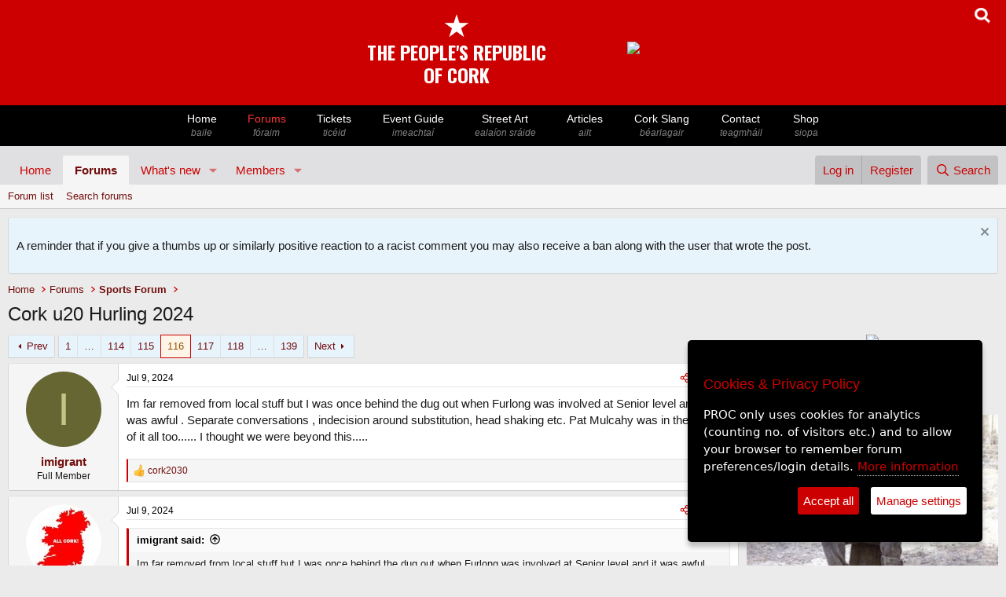

--- FILE ---
content_type: text/html; charset=utf-8
request_url: https://www.peoplesrepublicofcork.com/forums/index.php?threads/cork-u20-hurling-2024.248650/page-116
body_size: 32572
content:
<!DOCTYPE html>
<html id="XF" lang="en-US" dir="LTR"
	data-app="public"
	data-template="thread_view"
	data-container-key="node-19"
	data-content-key="thread-248650"
	data-logged-in="false"
	data-cookie-prefix="xf_"
	data-csrf="1768716007,4f5b2a4231997142b45ff5fa2ad47117"
	class="has-no-js template-thread_view"
	>
<head>
	<meta charset="utf-8" />
	<meta http-equiv="X-UA-Compatible" content="IE=Edge" />
	<meta name="viewport" content="width=device-width, initial-scale=1, viewport-fit=cover">

	
	
	

	<title>Cork u20 Hurling 2024 | Page 116 | Peoples Republic of Cork</title>

	<link rel="manifest" href="/forums/webmanifest.php">
	
		<meta name="theme-color" content="#e0e0e3" />
	

	<meta name="apple-mobile-web-app-title" content="PROC">
	
		<link rel="apple-touch-icon" href="/forums/data/assets/logo/proc_star_only_192x192.png">
	

	
		
		<meta name="description" content="Im far removed from local stuff but I was once behind the dug out when Furlong was involved at Senior level and it was awful .  Separate conversations ..." />
		<meta property="og:description" content="Im far removed from local stuff but I was once behind the dug out when Furlong was involved at Senior level and it was awful .  Separate conversations , indecision around substitution, head shaking etc.  Pat Mulcahy was in the middle of it all too...... I thought we were beyond this....." />
		<meta property="twitter:description" content="Im far removed from local stuff but I was once behind the dug out when Furlong was involved at Senior level and it was awful .  Separate conversations , indecision around substitution, head..." />
	
	
		<meta property="og:url" content="https://www.peoplesrepublicofcork.com/forums/index.php?threads/cork-u20-hurling-2024.248650/" />
	
		<link rel="canonical" href="https://www.peoplesrepublicofcork.com/forums/index.php?threads/cork-u20-hurling-2024.248650/page-116" />
	
		<link rel="prev" href="/forums/index.php?threads/cork-u20-hurling-2024.248650/page-115" />
	
		<link rel="next" href="/forums/index.php?threads/cork-u20-hurling-2024.248650/page-117" />
	

	
		
	
	
	<meta property="og:site_name" content="Peoples Republic of Cork" />


	
	
		
	
	
	<meta property="og:type" content="website" />


	
	
		
	
	
	
		<meta property="og:title" content="Cork u20 Hurling 2024" />
		<meta property="twitter:title" content="Cork u20 Hurling 2024" />
	


	
	
	
	

	
	
	
	

	<link rel="stylesheet" href="/forums/css.php?css=public%3Anormalize.css%2Cpublic%3Afa.css%2Cpublic%3Acore.less%2Cpublic%3Aapp.less&amp;s=2&amp;l=1&amp;d=1768402392&amp;k=fa257c6547d6d8bf44684fbb013eaa31580c8deb" />

	<link rel="stylesheet" href="/forums/css.php?css=public%3Abb_code.less%2Cpublic%3Amessage.less%2Cpublic%3Anotices.less%2Cpublic%3Ashare_controls.less%2Cpublic%3Aextra.less&amp;s=2&amp;l=1&amp;d=1768402392&amp;k=606213548f5bf7d62ed8fdc7c4b7d7836f5ed38a" />


	
		<script src="/forums/js/xf/preamble.min.js?_v=b01e1c8b"></script>
	

	
	<script src="/forums/js/vendor/vendor-compiled.js?_v=b01e1c8b" defer></script>
	<script src="/forums/js/xf/core-compiled.js?_v=b01e1c8b" defer></script>

	<script>
		XF.ready(() =>
		{
			XF.extendObject(true, XF.config, {
				// 
				userId: 0,
				enablePush: true,
				pushAppServerKey: 'BPVbbdy_lxprg3x_kORDNW2s3MkYlCpdHxfNY053-XW0S0lGehnmdWWiEdvit1MEKFIrB06KZ56lubdCKZYIpsQ',
				url: {
					fullBase: 'https://www.peoplesrepublicofcork.com/forums/',
					basePath: '/forums/',
					css: '/forums/css.php?css=__SENTINEL__&s=2&l=1&d=1768402392',
					js: '/forums/js/__SENTINEL__?_v=b01e1c8b',
					icon: '/forums/data/local/icons/__VARIANT__.svg?v=1768402392#__NAME__',
					iconInline: '/forums/styles/fa/__VARIANT__/__NAME__.svg?v=5.15.3',
					keepAlive: '/forums/index.php?login/keep-alive'
				},
				cookie: {
					path: '/',
					domain: '',
					prefix: 'xf_',
					secure: true,
					consentMode: 'disabled',
					consented: ["optional","_third_party"]
				},
				cacheKey: 'f3ed7234243583f554e27d349fe769c5',
				csrf: '1768716007,4f5b2a4231997142b45ff5fa2ad47117',
				js: {},
				fullJs: false,
				css: {"public:bb_code.less":true,"public:message.less":true,"public:notices.less":true,"public:share_controls.less":true,"public:extra.less":true},
				time: {
					now: 1768716007,
					today: 1768694400,
					todayDow: 0,
					tomorrow: 1768780800,
					yesterday: 1768608000,
					week: 1768176000,
					month: 1767225600,
					year: 1767225600
				},
				style: {
					light: '',
					dark: '',
					defaultColorScheme: 'light'
				},
				borderSizeFeature: '3px',
				fontAwesomeWeight: 'r',
				enableRtnProtect: true,
				
				enableFormSubmitSticky: true,
				imageOptimization: '0',
				imageOptimizationQuality: 0.85,
				uploadMaxFilesize: 8388608,
				uploadMaxWidth: 0,
				uploadMaxHeight: 0,
				allowedVideoExtensions: ["m4v","mov","mp4","mp4v","mpeg","mpg","ogv","webm"],
				allowedAudioExtensions: ["mp3","opus","ogg","wav"],
				shortcodeToEmoji: true,
				visitorCounts: {
					conversations_unread: '0',
					alerts_unviewed: '0',
					total_unread: '0',
					title_count: true,
					icon_indicator: true
				},
				jsMt: {"xf\/action.js":"4609ecb4","xf\/embed.js":"4d07500b","xf\/form.js":"7111d4e8","xf\/structure.js":"4609ecb4","xf\/tooltip.js":"7111d4e8"},
				jsState: {},
				publicMetadataLogoUrl: '',
				publicPushBadgeUrl: 'https://www.peoplesrepublicofcork.com/forums/styles/default/xenforo/bell.png'
			})

			XF.extendObject(XF.phrases, {
				// 
				date_x_at_time_y:     "{date} at {time}",
				day_x_at_time_y:      "{day} at {time}",
				yesterday_at_x:       "Yesterday at {time}",
				x_minutes_ago:        "{minutes} minutes ago",
				one_minute_ago:       "1 minute ago",
				a_moment_ago:         "A moment ago",
				today_at_x:           "Today at {time}",
				in_a_moment:          "In a moment",
				in_a_minute:          "In a minute",
				in_x_minutes:         "In {minutes} minutes",
				later_today_at_x:     "Later today at {time}",
				tomorrow_at_x:        "Tomorrow at {time}",
				short_date_x_minutes: "{minutes}m",
				short_date_x_hours:   "{hours}h",
				short_date_x_days:    "{days}d",

				day0: "Sunday",
				day1: "Monday",
				day2: "Tuesday",
				day3: "Wednesday",
				day4: "Thursday",
				day5: "Friday",
				day6: "Saturday",

				dayShort0: "Sun",
				dayShort1: "Mon",
				dayShort2: "Tue",
				dayShort3: "Wed",
				dayShort4: "Thu",
				dayShort5: "Fri",
				dayShort6: "Sat",

				month0: "January",
				month1: "February",
				month2: "March",
				month3: "April",
				month4: "May",
				month5: "June",
				month6: "July",
				month7: "August",
				month8: "September",
				month9: "October",
				month10: "November",
				month11: "December",

				active_user_changed_reload_page: "The active user has changed. Reload the page for the latest version.",
				server_did_not_respond_in_time_try_again: "The server did not respond in time. Please try again.",
				oops_we_ran_into_some_problems: "Oops! We ran into some problems.",
				oops_we_ran_into_some_problems_more_details_console: "Oops! We ran into some problems. Please try again later. More error details may be in the browser console.",
				file_too_large_to_upload: "The file is too large to be uploaded.",
				uploaded_file_is_too_large_for_server_to_process: "The uploaded file is too large for the server to process.",
				files_being_uploaded_are_you_sure: "Files are still being uploaded. Are you sure you want to submit this form?",
				attach: "Attach files",
				rich_text_box: "Rich text box",
				close: "Close",
				link_copied_to_clipboard: "Link copied to clipboard.",
				text_copied_to_clipboard: "Text copied to clipboard.",
				loading: "Loading…",
				you_have_exceeded_maximum_number_of_selectable_items: "You have exceeded the maximum number of selectable items.",

				processing: "Processing",
				'processing...': "Processing…",

				showing_x_of_y_items: "Showing {count} of {total} items",
				showing_all_items: "Showing all items",
				no_items_to_display: "No items to display",

				number_button_up: "Increase",
				number_button_down: "Decrease",

				push_enable_notification_title: "Push notifications enabled successfully at Peoples Republic of Cork",
				push_enable_notification_body: "Thank you for enabling push notifications!",

				pull_down_to_refresh: "Pull down to refresh",
				release_to_refresh: "Release to refresh",
				refreshing: "Refreshing…"
			})
		})
	</script>

	


	
	
</head>
<body data-template="thread_view">





<meta name="viewport" content="width=device-width, initial-scale=1">
<meta charset="utf8">


 
<!--- if jquery not loaded, load it --->


<script>


var google_ads_turned_off = 1;

/*
if(!window.jQuery)
{
   var script = document.createElement('script');
   script.type = "text/javascript";
   //script.src = "//code.jquery.com/jquery-1.10.2.js";
   script.src = "//code.jquery.com/jquery-3.6.0.js";
  
   document.getElementsByTagName('head')[0].appendChild(script);
   console.log("js loaded");
}
*/




</script>


 
 
 
<!--- GA4 Feb 2023 --->
<script async src="https://www.googletagmanager.com/gtag/js?id=G-651NYFEQR9"></script>
<script>
 
	window.dataLayer = window.dataLayer || [];
	function gtag(){dataLayer.push(arguments);}

</script>


<script>
if(google_ads_turned_off == 1)
{	
		//console.log("Google ads off val="+ google_ads_turned_off);

}else{		


	/*
	  window.googletag = window.googletag || {cmd: []};
	  googletag.cmd.push(function() {
		googletag.defineSlot('/4915033/proc_468x60', [468, 60], 'div-gpt-ad-1615208618854-0').addService(googletag.pubads());
		googletag.pubads().enableSingleRequest();
		googletag.enableServices();
	  });
	  
	  

	  
		window.googletag = window.googletag || {cmd: []};
	  googletag.cmd.push(function() {
		googletag.defineSlot('/4915033/proc_300x100', [300, 100], 'div-gpt-ad-1615456699020-0').addService(googletag.pubads());
		googletag.pubads().enableSingleRequest();
		googletag.enableServices();
	  });
	  */
	  
  
}


</script>
 



 


<meta name="viewport" content="width=device-width, initial-scale=1">


<link href="https://fonts.googleapis.com/css2?family=Oswald:wght@700&display=swap" rel="stylesheet">  <!--- proc logo font -->


<!---- Jquery - required for the slick.js slider on /eventguide individual event info pages 
	<script
  src="https://code.jquery.com/jquery-3.6.0.js"
  integrity="sha256-H+K7U5CnXl1h5ywQfKtSj8PCmoN9aaq30gDh27Xc0jk="
  crossorigin="anonymous"></script>


-->

    
	
	
	<script type="text/javascript">
    
	
	
if(!window.jQuery)
{
   var script = document.createElement('script');
   script.type = "text/javascript";
   script.src = "//code.jquery.com/jquery-3.6.0.js";		/* slick.js in the eventguide (slider) ill break after 2.2.4 */
   //script.integrity = "sha256-H+K7U5CnXl1h5ywQfKtSj8PCmoN9aaq30gDh27Xc0jk";		/* slick.js in the eventguide (slider) ill break after 2.2.4 */
   //script.crossorigin="anonymous";		/* slick.js in the eventguide (slider) ill break after 2.2.4 */
   document.getElementsByTagName('head')[0].appendChild(script);
   console.log("header: js 3.6 loaded");
}
else console.log("JS loaded previously");
  
  
  var copied_advert_html = '';

 function copyBanner()
	  {
		  
		  //console.log("copying..");
		  copied_advert_html = document.getElementById('letterbox_advert');
		  //copied_advert_html = document.getElementById('advert_desktop');

		// get HTML content
		

		// set HTML content
		//document.getElementById("advert_mobile").innerHTML = 'blah';
		
				  
	  }
	  
	

    </script>
   
    

	

<style>




html
{
	scroll-behavior: smooth;
}


body { margin: 0; padding: 0;}

.logo_font
{
	font-family: 'Oswald', sans-serif;
	font-size: 1.6em; 
	color: white; 
	line-height: 1.1; 
	color: green;
}



.navBar {
    background: black;
	width: 100%;
	margin: 0;
	padding: 0;
	clear: both;
}

.navContainer {
    margin: 0 auto;
    padding: 0 10px;
    max-width: 850px;
	
}





.nav {
    margin: 0 -10px;
    padding: 0 3px;
    list-style: none;
    display: flex;
    overflow-x: none;
    -webkit-overflow-scrolling: touch;
	
	
}

#mobile_logo, #mobile_logo_spacer 
  {display: none;}
  
  
  #desktop_masthead { display: block;}
  
  
  


.nav > li { flex: 1 1 auto; }

.nav > li > a {
    padding: 8px 10px;
    display: block;
    color: white;
    text-decoration: none;
    flex: 0 0 auto;
    font-size: 14px;
	font-family: Arial;
	width: auto;
	font-weight: 400;
	line-height: 130%;
	text-align: center;
	white-space: nowrap;
	
}

.nav > li > a:hover { color: #cc0000; }



.nav > li > a > span { font-size: 12px; color: grey; font-style: italic; display: block;}


  
.viewing > a
{ 
font-color: #cc0000;
} 


.spacer, .advert_desktop { display: table-cell; padding-left: 100px; padding-top: 0px;}



.radio_option
{
	display: inline-block;
	margin-right: 20px;
	margin-bottom: 10px;
}

search_option_label {
	font-family: Arial, Helvetica, sans-serif;
	display: inline-block;
	color: black;
	font-size: 14px;
	font-weight: normal;
}

  .menu_slide-button
		  { display: none}

 
 #advert_mobile
		 {
			 display: none;
		 }

 
 #xmas_lights_short	{ display: none;}
 #xmas_lights_long  {display: block;}
 




@media only screen and (max-width: 980px) {
		  
		
		  
		  .navContainer 
		  {max-width: 2000px; }
		  
		  .nav
		  {
			  overflow-x: scroll;

			  }
			  
			  
			  .responsive {
			  width: 95%;
			  height: auto;
			  margin: 0 auto;
			  margin-bottom: 10px;
			  margin-top: 10px;
			}
			  
			  
			  #xmas_lights_short	{ display: block;}
 #xmas_lights_long  {display: none;}
 
		  
		  #mobile_logo, #mobile_logo_spacer   {display: block;}
		  
		 
		 #advert_mobile
		 {
			 display: block;
			 text-align: center;
		 }
		  
		  /* Irish names */  
		  .nav > li > a > span { 
		   
		  }
		  
			.spacer, .advert_desktop { display: none; }
		  
		  .nav > li > a:hover { color: white; }
		  
		  
		    .menu_slide-button
		  { display: block;}
		
		  
		  
		  
		}	/* end of max: 880 px */





</style>



<div id='desktop_masthead' style='position: relative; margin: 0 auto; background: #cc0000; width: 100%;overflow: auto; height: auto; padding: 10px 0 10px 0; text-align: center;'>

<div style='display: block;; position: absolute; background: none; right: 20px;'>
<a href='javascript:void(0)' onClick='showSearchBox()'>
<span><img style='width: 20px; height: 20px;' src='https://www.peoplesrepublicofcork.com/proc_icons/search_icon.png'></span></a></div>



<div id='desktop_holder' style='background: none; margin: 0 auto; display: inline-block; height: auto; text-align: center;'>
		


		
				<table style='background: none;'>
				
				<tr><td>
				
				
				<!-- <img src='https://www.peoplesrepublicofcork.com/proclogobig.jpg'></td>
				-->
				<!-- logo with text only -->




						<div style='background: #cc0000;color: white; padding-top: 0px; margin-top: -0px; padding-bottom: 5px; border: #cc0000 0px solid;
							border-radius: 0px; text-align: center;  '><a style='border: 0; text-decoration: none;' href='https://www.peoplesrepublicofcork.com'>
						<!-- <img src="https://www.peoplesrepublicofcork.com/proc-logo-120.jpg"> -->
						<span style='font-size: 40px;color: white; line-height: 1;'>&starf;</span><span class='logo_font' style='color: white;'><br>THE PEOPLE'S REPUBLIC<br>OF CORK</span><br>
</a>
						</div>
				
				
				</td>
				
				
			
				
				<td class='advert_desktop' id='advert_desktop'>
				
				

	<div id='letterbox_advert' ><a href='https://www.marketlane.ie' onClick='doClickStat(16)' target='_blank'><img class='responsive' src='https://ads.proc.cc/marketlane/banners/1.gif'></a></div><script>copyBanner('letterbox_advert');</script>


<script>

function doClickStat($bannerID)
{
	//console.log("click on "+$bannerID);
	
	 if ($bannerID == "") {
        //document.getElementById("result").innerHTML = "blank";
        return;
    } else { 
        if (window.XMLHttpRequest) {
            // code for IE7+, Firefox, Chrome, Opera, Safari
            xmlhttp = new XMLHttpRequest();
        } else {
            // code for IE6, IE5
            xmlhttp = new ActiveXObject("Microsoft.XMLHTTP");
        }
        xmlhttp.onreadystatechange = function() {
            if (xmlhttp.readyState == 4 && xmlhttp.status == 200) {
                //document.getElementById("result").innerHTML = xmlhttp.responseText;
            }
        };
        xmlhttp.open("GET","https://www.peoplesrepublicofcork.com/ads_click.php?id="+$bannerID,true);
        xmlhttp.send();
    }
	
	
}
function incrementBannerCount($bannerID)
{
	//console.log("click on "+$bannerID);
	
	 if ($bannerID == "") {
        //document.getElementById("result").innerHTML = "blank";
        return;
    } else { 
        if (window.XMLHttpRequest) {
            // code for IE7+, Firefox, Chrome, Opera, Safari
            xmlhttp = new XMLHttpRequest();
        } else {
            // code for IE6, IE5
            xmlhttp = new ActiveXObject("Microsoft.XMLHTTP");
        }
        xmlhttp.onreadystatechange = function() {
            if (xmlhttp.readyState == 4 && xmlhttp.status == 200) {
                //document.getElementById("result").innerHTML = xmlhttp.responseText;
            }
        };
        xmlhttp.open("GET","https://www.peoplesrepublicofcork.com/ads_view_count_increase.php?id="+$bannerID,true);
        xmlhttp.send();
    }
	
	
}


/*
var $page_loaded = 0;

function domReady(fn) {
  // If we're early to the party
  document.addEventListener("DOMContentLoaded", fn);
  // If late; I mean on time.
  if (document.readyState === "interactive" || document.readyState === "complete" ) {
  
  if($page_loaded == 0) {	
  fn();
  $page_loaded = 1;
  }
  
  }
}

var $this_bannerID = '16';

domReady(() => console.log("DOM is ready, come and get it! bannerID="+$this_bannerID));
*/
</script>



	
<!--
<div id='div-gpt-ad-1615208618854-0' style='padding-left: 100px; width: auto; height: 60px;'>
  <script>
  if(google_ads_turned_off!=1);		// default
      googletag.cmd.push(function() { googletag.display('div-gpt-ad-1615208618854-0'); });
  </script>
</div>
						
-->
				

				
						
						</td>
						
						
						</tr></table>
		</div>
		
		



</div>




<nav class="navBar">


    <div class="navContainer" style=''>	
	
	<ul class="nav" style='position: relative;'>
	
	
	
				<!---
				
				
				<li id="mobile_logo"><a href="https://www.peoplesrepublicofcork.com/" title="Logo"><img style='height: 35px;' src='https://www.peoplesrepublicofcork.com/proclogo.jpg'></li>
				
				<li id="mobile_logo_spacer"><a href="https://www.peoplesrepublicofcork.com/" title="Spacer"></a></li>
				
				-->
				
								
				<li class="menu_slide-button" style='position: absolute; left: 0; padding-top: 10px; background: black;'><a href='javascript: void(0)' onClick='main_menu_slide()' style='color: white; font-size: 0.6em; vertical-align: middle; padding-left: 1px; padding-right: 1px; '><img src='https://www.peoplesrepublicofcork.com/proc_icons/menu_left_arrow.png'></a></li>
				
				<li class="home-bt"><a  href="https://www.peoplesrepublicofcork.com/" title="Home - baile">Home <span >baile</span></a></li>
				<li class="forums-bt forumshere"><a style='color: #fc3535;' href="https://www.peoplesrepublicofcork.com/forums" title="Forums - fóraim">Forums<span >f&oacute;raim</span></a></li>
				<li class="music-bt"><a  href="https://tickets.peoplesrepublicofcork.com/" title="PROC Tickets">Tickets <span >tic&eacute;id</span></a></li>
				<li class="events-bt"><a  href="https://www.peoplesrepublicofcork.com/eventguide/" title="Events - imeachtaí">Event Guide<span >imeachta&iacute;</span></a></li>
				
				<li class="photos-bt"><a  href="https://www.peoplesrepublicofcork.com/streetart" title="Street Art - ealaíón sráide">Street Art <span >eala&iacute;on sr&aacute;ide</span> </a></li>
				
				
				<li class="articles-bt"><a  href="https://www.peoplesrepublicofcork.com/articles" title="Archive of Articles- ailt">Articles <span >ailt</span></a></li>
				
				<li class="articles-bt"><a  href="http://www.peoplesrepublicofcork.com/dictionary" title="Cork Slang">Cork Slang <span >b&eacute;arlagair</span></a></li>
				<!-- <li class="links-bt"><a href="https://www.peoplesrepublicofcork.com/links" title="WebLink Directory - nascanna">Links <span>nascanna</span></a></li> -->
				<!-- <li class="video-bt"><a href="https://www.peoplesrepublicofcork.com/video" title="Video - fís">Video <span>fís</span></a></li> -->
				<li class="contact-bt"><a  href="https://www.peoplesrepublicofcork.com/contact" title="Contact - teagmháil">Contact <span >teagmh&aacute;il</span> </a></li>
				<li class="shop-bt"><a  href="http://shop.peoplesrepublicofcork.com/" title="Shop - siopa">Shop <span >siopa</span></a></li>
			
				
			
			</ul>
	

		
		
    </div>
</nav>



<script>

function main_menu_slide()
{
//$( ".nav" ).scrollLeft( 300 );

$('.nav').animate({scrollLeft: $('.nav').offset().left+300}, 800);

	

}




</script>

<div id='search_form' class='search_form' style='background: #eeecec; text-align: center; display: none'>
<form action="https://www.peoplesrepublicofcork.com/search/" method="POST">


<div class='search_radio_buttons' style='padding: 10px;'>
		
	<div class='radio_option'>	
	<input type="radio" class="search_path_radio_button" id="articles" name="search_path" value="articles" checked > <search_option_label>Articles</search_option_label>
	</div>
	
	<div class='radio_option'>	
	<input type="radio" class="search_path_radio_button" id="dictionary" name="search_path" value="dictionary"  > <search_option for="articles">Cork Slang</search_option_label>
	</div>
	
	<div class='radio_option'>
	<input type="radio" class="search_path_radio_button" id="forums" name="search_path" value="forums" > <search_option for="articles">Forums</search_option_label>
	</div>
	
	<div class='radio_option'>
	<input type="radio" class="search_path_radio_button" id="events" name="search_path" value="events" > <search_option for="articles">Events</search_option_label>
	</div>	
		<div class='radio_option'>
	<input type="radio" class="search_path_radio_button" id="shop" name="search_path" value="shop" > <search_option for="articles">Shop</search_option_label>
	</div>	
		
</div>


<input type='search' name='searchTerm' id='searchTerm' placeholder='Search the PROC'  style='padding: 10px; width: 60%; font-size: 18px;text-align: center;'>
<button style='font-size: 18px; padding: 10px;'>Lamp</button>

	
<div id='forum_search_options' class='search_radio_buttons' style='clear: both; padding: 10px; display: none;'><div style='display: inline-block; width: auto; margin-bottom: 10px;' id='order_by_forum_seach_options'>Order search results by &nbsp;&nbsp;&nbsp;</div><div class='radio_option'><input type="radio" class="forum_search_option_button" name="search_option_forum" value=""  checked><search_option_label> &nbsp;&nbsp;Date of last reply</search_option_label></div><div class='radio_option'><input type="radio" class='forum_search_option_button' name="search_option_forum" value="dateline"><search_option_label> &nbsp;Date thread created</search_option_label></div></div><div id='event_search_options' class='search_radio_buttons' style='clear: both; padding: 10px; display: none;'><div style='display: inline-block; width: auto; margin-bottom: 10px;' id='order_by_forum_seach_options'>Order search results by &nbsp;&nbsp;&nbsp;</div><div class='radio_option'><input type="radio" id="articles" name="search_option" value="" checked><search_option_label> &nbsp;Current events</search_option_label></div><div class='radio_option'><input type="radio" id="articles" name="search_option" value="archive"><search_option_label> &nbsp;Archive</search_option_label></div></div>


	

</form>




</div>		<!--- end of search div --->


<!------------------------>
<!---- mobile banner ----->
<!------------------------>




<div id='advert_mobile' style='width: 100%; background: white; margin-top: 10px;'>


		
			<!---
				<div id='div-gpt-ad-1615219919464-0' style='margin: 0 auto; margin-top: 10px;'>
				  <script>
					googletag.cmd.push(function() { googletag.display('div-gpt-ad-1615219919464-0'); });
				  </script>
				</div>
		-->

		<!-- /4915033/proc_300x100 -->

		<!--- make sure ads in google ad manager are turned on if you want this div to display something -->

		<!---
		<div id='div-gpt-ad-1615456699020-0' style='overflow: hidden; margin: 0 auto; text-align: center;'>
		  <script>
			
			if(google_ads_turned_off!=1);		// default
				googletag.cmd.push(function() { googletag.display('div-gpt-ad-1615456699020-0'); });
		  </script>
		</div>
		-->

</div>



<script>

function showSearchBox()
	  {
		 if (document.getElementById("search_form").offsetParent === null) 
		 {
			 //console.log("Was hidden, now open");
			 document.getElementById("search_form").style.display = "block";

			 document.getElementById("advert_mobile").style.display = "none";
			
			 document.getElementById("searchTerm").focus();
			 
		 }
			else
			{
				
			 //console.log("Was open, now hidden");
				document.getElementById("search_form").style.display = "none";
				
				//document.getElementById("advert_mobile").style.display = "block";
			}
	  }
	  
	  
 


	   var copied_320advert_html = 'changed3';	
		
	  //console.log(copied_advert_html.innerHTML);
	  document.getElementById('advert_mobile').innerHTML = copied_advert_html.innerHTML;
	
	  
</script>









<div class="p-pageWrapper" id="top">
	







<header class="p-header" id="header">
	<div class="p-header-inner">
		<div class="p-header-content">

			
		</div>
	</div>
</header>





	<div class="p-navSticky p-navSticky--primary" data-xf-init="sticky-header">
		
	<nav class="p-nav">
		<div class="p-nav-inner">
			<button type="button" class="button button--plain p-nav-menuTrigger" data-xf-click="off-canvas" data-menu=".js-headerOffCanvasMenu" tabindex="0" aria-label="Menu"><span class="button-text">
				<i aria-hidden="true"></i>
			</span></button>


<!----
			<div class="p-nav-smallLogo">
				<a href="https://peoplesrepublicofcork.com">
					<img src="/forums/styles/default/xenforo/xenforo-logo.svg" srcset="" alt="Peoples Republic of Cork"
						width="100" height="36" />
				</a>
			</div>
			
			--->

			<div class="p-nav-scroller hScroller" data-xf-init="h-scroller" data-auto-scroll=".p-navEl.is-selected">
				<div class="hScroller-scroll">
					<ul class="p-nav-list js-offCanvasNavSource">
					
						<li>
							
	<div class="p-navEl " >
		

			
	
	<a href="https://peoplesrepublicofcork.com"
		class="p-navEl-link "
		
		data-xf-key="1"
		data-nav-id="home">Home</a>


			

		
		
	</div>

						</li>
					
						<li>
							
	<div class="p-navEl is-selected" data-has-children="true">
		

			
	
	<a href="/forums/index.php"
		class="p-navEl-link p-navEl-link--splitMenu "
		
		
		data-nav-id="forums">Forums</a>


			<a data-xf-key="2"
				data-xf-click="menu"
				data-menu-pos-ref="< .p-navEl"
				class="p-navEl-splitTrigger"
				role="button"
				tabindex="0"
				aria-label="Toggle expanded"
				aria-expanded="false"
				aria-haspopup="true"></a>

		
		
			<div class="menu menu--structural" data-menu="menu" aria-hidden="true">
				<div class="menu-content">
					
						
	
	
	<a href="/forums/index.php?forums/-/list"
		class="menu-linkRow u-indentDepth0 js-offCanvasCopy "
		
		
		data-nav-id="forumList">Forum list</a>

	

					
						
	
	
	<a href="/forums/index.php?search/&amp;type=post"
		class="menu-linkRow u-indentDepth0 js-offCanvasCopy "
		
		
		data-nav-id="searchForums">Search forums</a>

	

					
				</div>
			</div>
		
	</div>

						</li>
					
						<li>
							
	<div class="p-navEl " data-has-children="true">
		

			
	
	<a href="/forums/index.php?whats-new/"
		class="p-navEl-link p-navEl-link--splitMenu "
		
		
		data-nav-id="whatsNew">What's new</a>


			<a data-xf-key="3"
				data-xf-click="menu"
				data-menu-pos-ref="< .p-navEl"
				class="p-navEl-splitTrigger"
				role="button"
				tabindex="0"
				aria-label="Toggle expanded"
				aria-expanded="false"
				aria-haspopup="true"></a>

		
		
			<div class="menu menu--structural" data-menu="menu" aria-hidden="true">
				<div class="menu-content">
					
						
	
	
	<a href="/forums/index.php?featured/"
		class="menu-linkRow u-indentDepth0 js-offCanvasCopy "
		
		
		data-nav-id="featured">Featured content</a>

	

					
						
	
	
	<a href="/forums/index.php?whats-new/posts/"
		class="menu-linkRow u-indentDepth0 js-offCanvasCopy "
		 rel="nofollow"
		
		data-nav-id="whatsNewPosts">New posts</a>

	

					
						
	
	
	<a href="/forums/index.php?whats-new/profile-posts/"
		class="menu-linkRow u-indentDepth0 js-offCanvasCopy "
		 rel="nofollow"
		
		data-nav-id="whatsNewProfilePosts">New profile posts</a>

	

					
						
	
	
	<a href="/forums/index.php?whats-new/latest-activity"
		class="menu-linkRow u-indentDepth0 js-offCanvasCopy "
		 rel="nofollow"
		
		data-nav-id="latestActivity">Latest activity</a>

	

					
				</div>
			</div>
		
	</div>

						</li>
					
						<li>
							
	<div class="p-navEl " data-has-children="true">
		

			
	
	<a href="/forums/index.php?members/"
		class="p-navEl-link p-navEl-link--splitMenu "
		
		
		data-nav-id="members">Members</a>


			<a data-xf-key="4"
				data-xf-click="menu"
				data-menu-pos-ref="< .p-navEl"
				class="p-navEl-splitTrigger"
				role="button"
				tabindex="0"
				aria-label="Toggle expanded"
				aria-expanded="false"
				aria-haspopup="true"></a>

		
		
			<div class="menu menu--structural" data-menu="menu" aria-hidden="true">
				<div class="menu-content">
					
						
	
	
	<a href="/forums/index.php?online/"
		class="menu-linkRow u-indentDepth0 js-offCanvasCopy "
		
		
		data-nav-id="currentVisitors">Current visitors</a>

	

					
						
	
	
	<a href="/forums/index.php?whats-new/profile-posts/"
		class="menu-linkRow u-indentDepth0 js-offCanvasCopy "
		 rel="nofollow"
		
		data-nav-id="newProfilePosts">New profile posts</a>

	

					
						
	
	
	<a href="/forums/index.php?search/&amp;type=profile_post"
		class="menu-linkRow u-indentDepth0 js-offCanvasCopy "
		
		
		data-nav-id="searchProfilePosts">Search profile posts</a>

	

					
				</div>
			</div>
		
	</div>

						</li>
					
					</ul>
				</div>
			</div>

			<div class="p-nav-opposite">
				<div class="p-navgroup p-account p-navgroup--guest">
					
						<a href="/forums/index.php?login/" class="p-navgroup-link p-navgroup-link--textual p-navgroup-link--logIn"
							data-xf-click="overlay" data-follow-redirects="on">
							<span class="p-navgroup-linkText">Log in</span>
						</a>
						
							<a href="/forums/index.php?register/" class="p-navgroup-link p-navgroup-link--textual p-navgroup-link--register"
								data-xf-click="overlay" data-follow-redirects="on">
								<span class="p-navgroup-linkText">Register</span>
							</a>
						
					
				</div>

				<div class="p-navgroup p-discovery">
					<a href="/forums/index.php?whats-new/"
						class="p-navgroup-link p-navgroup-link--iconic p-navgroup-link--whatsnew"
						aria-label="What&#039;s new"
						title="What&#039;s new">
						<i aria-hidden="true"></i>
						<span class="p-navgroup-linkText">What's new</span>
					</a>

					
						<a href="/forums/index.php?search/"
							class="p-navgroup-link p-navgroup-link--iconic p-navgroup-link--search"
							data-xf-click="menu"
							data-xf-key="/"
							aria-label="Search"
							aria-expanded="false"
							aria-haspopup="true"
							title="Search">
							<i aria-hidden="true"></i>
							<span class="p-navgroup-linkText">Search</span>
						</a>
						<div class="menu menu--structural menu--wide" data-menu="menu" aria-hidden="true">
							<form action="/forums/index.php?search/search" method="post"
								class="menu-content"
								data-xf-init="quick-search">

								<h3 class="menu-header">Search</h3>
								
								<div class="menu-row">
									
										<div class="inputGroup inputGroup--joined">
											<input type="text" class="input" name="keywords" placeholder="Search…" aria-label="Search" data-menu-autofocus="true" />
											
			<select name="constraints" class="js-quickSearch-constraint input" aria-label="Search within">
				<option value="">Everywhere</option>
<option value="{&quot;search_type&quot;:&quot;post&quot;}">Threads</option>
<option value="{&quot;search_type&quot;:&quot;post&quot;,&quot;c&quot;:{&quot;nodes&quot;:[19],&quot;child_nodes&quot;:1}}">This forum</option>
<option value="{&quot;search_type&quot;:&quot;post&quot;,&quot;c&quot;:{&quot;thread&quot;:248650}}">This thread</option>

			</select>
		
										</div>
									
								</div>

								
								<div class="menu-row">
									<label class="iconic"><input type="checkbox"  name="c[title_only]" value="1" /><i aria-hidden="true"></i><span class="iconic-label">Search titles only</span></label>

								</div>
								
								<div class="menu-row">
									<div class="inputGroup">
										<span class="inputGroup-text" id="ctrl_search_menu_by_member">By:</span>
										<input type="text" class="input" name="c[users]" data-xf-init="auto-complete" placeholder="Member" aria-labelledby="ctrl_search_menu_by_member" />
									</div>
								</div>
								<div class="menu-footer">
									<span class="menu-footer-controls">
										<button type="submit" class="button button--icon button--icon--search button--primary"><i class="fa--xf far fa-search "><svg xmlns="http://www.w3.org/2000/svg" role="img" aria-hidden="true" ><use href="/forums/data/local/icons/regular.svg?v=1768402392#search"></use></svg></i><span class="button-text">Search</span></button>
										<a href="/forums/index.php?search/" class="button "><span class="button-text">Advanced search…</span></a>
									</span>
								</div>

								<input type="hidden" name="_xfToken" value="1768716007,4f5b2a4231997142b45ff5fa2ad47117" />
							</form>
						</div>
					
				</div>
			</div>
		</div>
	</nav>

	</div>
	
	
		<div class="p-sectionLinks">
			<div class="p-sectionLinks-inner hScroller" data-xf-init="h-scroller">
				<div class="hScroller-scroll">
					<ul class="p-sectionLinks-list">
					
						<li>
							
	<div class="p-navEl " >
		

			
	
	<a href="/forums/index.php?forums/-/list"
		class="p-navEl-link "
		
		data-xf-key="alt+1"
		data-nav-id="forumList">Forum list</a>


			

		
		
	</div>

						</li>
					
						<li>
							
	<div class="p-navEl " >
		

			
	
	<a href="/forums/index.php?search/&amp;type=post"
		class="p-navEl-link "
		
		data-xf-key="alt+2"
		data-nav-id="searchForums">Search forums</a>


			

		
		
	</div>

						</li>
					
					</ul>
				</div>
			</div>
		</div>
	



<div class="offCanvasMenu offCanvasMenu--nav js-headerOffCanvasMenu" data-menu="menu" aria-hidden="true" data-ocm-builder="navigation">
	<div class="offCanvasMenu-backdrop" data-menu-close="true"></div>
	<div class="offCanvasMenu-content">
		<div class="offCanvasMenu-header">
			Menu
			<a class="offCanvasMenu-closer" data-menu-close="true" role="button" tabindex="0" aria-label="Close"></a>
		</div>
		
			<div class="p-offCanvasRegisterLink">
				<div class="offCanvasMenu-linkHolder">
					<a href="/forums/index.php?login/" class="offCanvasMenu-link" data-xf-click="overlay" data-menu-close="true">
						Log in
					</a>
				</div>
				<hr class="offCanvasMenu-separator" />
				
					<div class="offCanvasMenu-linkHolder">
						<a href="/forums/index.php?register/" class="offCanvasMenu-link" data-xf-click="overlay" data-menu-close="true">
							Register
						</a>
					</div>
					<hr class="offCanvasMenu-separator" />
				
			</div>
		
		<div class="js-offCanvasNavTarget"></div>
		<div class="offCanvasMenu-installBanner js-installPromptContainer" style="display: none;" data-xf-init="install-prompt">
			<div class="offCanvasMenu-installBanner-header">Install the app</div>
			<button type="button" class="button js-installPromptButton"><span class="button-text">Install</span></button>
		</div>
	</div>
</div>

<div class="p-body">
	<div class="p-body-inner">
		<!--XF:EXTRA_OUTPUT-->

		
			
	
		
		

		<ul class="notices notices--block  js-notices"
			data-xf-init="notices"
			data-type="block"
			data-scroll-interval="6">

			
				
	<li class="notice js-notice notice--primary"
		data-notice-id="80"
		data-delay-duration="0"
		data-display-duration="0"
		data-auto-dismiss=""
		data-visibility="">

		
		<div class="notice-content">
			
				<a href="/forums/index.php?account/dismiss-notice&amp;notice_id=80" class="notice-dismiss js-noticeDismiss" data-xf-init="tooltip" title="Dismiss notice"></a>
			
			<p>A reminder that if you give a thumbs up or similarly positive reaction to a racist comment you may also receive a ban along with the user that wrote the post. </p>
		</div>
	</li>

			
		</ul>
	

		

		

		
		
	
		<ul class="p-breadcrumbs "
			itemscope itemtype="https://schema.org/BreadcrumbList">
		
			

			
			
				
				
	<li itemprop="itemListElement" itemscope itemtype="https://schema.org/ListItem">
		<a href="https://peoplesrepublicofcork.com" itemprop="item">
			<span itemprop="name">Home</span>
		</a>
		<meta itemprop="position" content="1" />
	</li>

			

			
				
				
	<li itemprop="itemListElement" itemscope itemtype="https://schema.org/ListItem">
		<a href="/forums/index.php" itemprop="item">
			<span itemprop="name">Forums</span>
		</a>
		<meta itemprop="position" content="2" />
	</li>

			
			
				
				
	<li itemprop="itemListElement" itemscope itemtype="https://schema.org/ListItem">
		<a href="/forums/index.php?forums/sports-forum.19/" itemprop="item">
			<span itemprop="name">Sports Forum</span>
		</a>
		<meta itemprop="position" content="3" />
	</li>

			

		
		</ul>
	

		

		
	<noscript class="js-jsWarning"><div class="blockMessage blockMessage--important blockMessage--iconic u-noJsOnly">JavaScript is disabled. For a better experience, please enable JavaScript in your browser before proceeding.</div></noscript>

		
	<div class="blockMessage blockMessage--important blockMessage--iconic js-browserWarning" style="display: none">You are using an out of date browser. It  may not display this or other websites correctly.<br />You should upgrade or use an <a href="https://www.google.com/chrome/" target="_blank" rel="noopener">alternative browser</a>.</div>


		
			<div class="p-body-header">
			
				
					<div class="p-title ">
					
						
							<h1 class="p-title-value">Cork u20 Hurling 2024</h1>
						
						
					
					</div>
				

				
					<div class="p-description">
	<ul class="listInline listInline--bullet">
		<li>
			<i class="fa--xf far fa-user "><svg xmlns="http://www.w3.org/2000/svg" role="img" ><title>Thread starter</title><use href="/forums/data/local/icons/regular.svg?v=1768402392#user"></use></svg></i>
			<span class="u-srOnly">Thread starter</span>

			<a href="/forums/index.php?members/hondagaels.49258/" class="username  u-concealed" dir="auto" data-user-id="49258" data-xf-init="member-tooltip">HondaGaels</a>
		</li>
		<li>
			<i class="fa--xf far fa-clock "><svg xmlns="http://www.w3.org/2000/svg" role="img" ><title>Start date</title><use href="/forums/data/local/icons/regular.svg?v=1768402392#clock"></use></svg></i>
			<span class="u-srOnly">Start date</span>

			<a href="/forums/index.php?threads/cork-u20-hurling-2024.248650/" class="u-concealed"><time  class="u-dt" dir="auto" datetime="2024-02-26T12:31:42+0000" data-timestamp="1708950702" data-date="Feb 26, 2024" data-time="12:31 PM" data-short="Feb &#039;24" title="Feb 26, 2024 at 12:31 PM">Feb 26, 2024</time></a>
		</li>
		
		
	</ul>
</div>
				
			
			</div>
		

		<div class="p-body-main p-body-main--withSidebar ">
			
			<div class="p-body-contentCol"></div>
			
				<div class="p-body-sidebarCol"></div>
			

			

			<div class="p-body-content">
				
				<div class="p-body-pageContent">










	
	
	
		
	
	
	


	
	
	
		
	
	
	


	
	
		
	
	
	


	
	



	












	

	
		
	



















<div class="block block--messages" data-xf-init="" data-type="post" data-href="/forums/index.php?inline-mod/" data-search-target="*">

	<span class="u-anchorTarget" id="posts"></span>

	
		
	

	

	<div class="block-outer"><div class="block-outer-main"><nav class="pageNavWrapper pageNavWrapper--mixed ">



<div class="pageNav pageNav--skipStart pageNav--skipEnd">
	
		<a href="/forums/index.php?threads/cork-u20-hurling-2024.248650/page-115" class="pageNav-jump pageNav-jump--prev">Prev</a>
	

	<ul class="pageNav-main">
		

	
		<li class="pageNav-page "><a href="/forums/index.php?threads/cork-u20-hurling-2024.248650/">1</a></li>
	


		
			
				<li class="pageNav-page pageNav-page--skip pageNav-page--skipStart">
					<a data-xf-init="tooltip" title="Go to page"
						data-xf-click="menu"
						role="button" tabindex="0" aria-expanded="false" aria-haspopup="true">…</a>
					

	<div class="menu menu--pageJump" data-menu="menu" aria-hidden="true">
		<div class="menu-content">
			<h4 class="menu-header">Go to page</h4>
			<div class="menu-row" data-xf-init="page-jump" data-page-url="/forums/index.php?threads/cork-u20-hurling-2024.248650/page-%page%">
				<div class="inputGroup inputGroup--numbers">
					<div class="inputGroup inputGroup--numbers inputNumber" data-xf-init="number-box"><input type="number" pattern="\d*" class="input input--number js-numberBoxTextInput input input--numberNarrow js-pageJumpPage" value="113"  min="1" max="139" step="1" required="required" data-menu-autofocus="true" /></div>
					<span class="inputGroup-text"><button type="button" class="button js-pageJumpGo"><span class="button-text">Go</span></button></span>
				</div>
			</div>
		</div>
	</div>

				</li>
			
		

		
			

	
		<li class="pageNav-page pageNav-page--earlier"><a href="/forums/index.php?threads/cork-u20-hurling-2024.248650/page-114">114</a></li>
	

		
			

	
		<li class="pageNav-page pageNav-page--earlier"><a href="/forums/index.php?threads/cork-u20-hurling-2024.248650/page-115">115</a></li>
	

		
			

	
		<li class="pageNav-page pageNav-page--current "><a href="/forums/index.php?threads/cork-u20-hurling-2024.248650/page-116">116</a></li>
	

		
			

	
		<li class="pageNav-page pageNav-page--later"><a href="/forums/index.php?threads/cork-u20-hurling-2024.248650/page-117">117</a></li>
	

		
			

	
		<li class="pageNav-page pageNav-page--later"><a href="/forums/index.php?threads/cork-u20-hurling-2024.248650/page-118">118</a></li>
	

		

		
			
				<li class="pageNav-page pageNav-page--skip pageNav-page--skipEnd">
					<a data-xf-init="tooltip" title="Go to page"
						data-xf-click="menu"
						role="button" tabindex="0" aria-expanded="false" aria-haspopup="true">…</a>
					

	<div class="menu menu--pageJump" data-menu="menu" aria-hidden="true">
		<div class="menu-content">
			<h4 class="menu-header">Go to page</h4>
			<div class="menu-row" data-xf-init="page-jump" data-page-url="/forums/index.php?threads/cork-u20-hurling-2024.248650/page-%page%">
				<div class="inputGroup inputGroup--numbers">
					<div class="inputGroup inputGroup--numbers inputNumber" data-xf-init="number-box"><input type="number" pattern="\d*" class="input input--number js-numberBoxTextInput input input--numberNarrow js-pageJumpPage" value="119"  min="1" max="139" step="1" required="required" data-menu-autofocus="true" /></div>
					<span class="inputGroup-text"><button type="button" class="button js-pageJumpGo"><span class="button-text">Go</span></button></span>
				</div>
			</div>
		</div>
	</div>

				</li>
			
		

		

	
		<li class="pageNav-page "><a href="/forums/index.php?threads/cork-u20-hurling-2024.248650/page-139">139</a></li>
	

	</ul>

	
		<a href="/forums/index.php?threads/cork-u20-hurling-2024.248650/page-117" class="pageNav-jump pageNav-jump--next">Next</a>
	
</div>

<div class="pageNavSimple">
	
		<a href="/forums/index.php?threads/cork-u20-hurling-2024.248650/"
			class="pageNavSimple-el pageNavSimple-el--first"
			data-xf-init="tooltip" title="First">
			<i aria-hidden="true"></i> <span class="u-srOnly">First</span>
		</a>
		<a href="/forums/index.php?threads/cork-u20-hurling-2024.248650/page-115" class="pageNavSimple-el pageNavSimple-el--prev">
			<i aria-hidden="true"></i> Prev
		</a>
	

	<a class="pageNavSimple-el pageNavSimple-el--current"
		data-xf-init="tooltip" title="Go to page"
		data-xf-click="menu" role="button" tabindex="0" aria-expanded="false" aria-haspopup="true">
		116 of 139
	</a>
	

	<div class="menu menu--pageJump" data-menu="menu" aria-hidden="true">
		<div class="menu-content">
			<h4 class="menu-header">Go to page</h4>
			<div class="menu-row" data-xf-init="page-jump" data-page-url="/forums/index.php?threads/cork-u20-hurling-2024.248650/page-%page%">
				<div class="inputGroup inputGroup--numbers">
					<div class="inputGroup inputGroup--numbers inputNumber" data-xf-init="number-box"><input type="number" pattern="\d*" class="input input--number js-numberBoxTextInput input input--numberNarrow js-pageJumpPage" value="116"  min="1" max="139" step="1" required="required" data-menu-autofocus="true" /></div>
					<span class="inputGroup-text"><button type="button" class="button js-pageJumpGo"><span class="button-text">Go</span></button></span>
				</div>
			</div>
		</div>
	</div>


	
		<a href="/forums/index.php?threads/cork-u20-hurling-2024.248650/page-117" class="pageNavSimple-el pageNavSimple-el--next">
			Next <i aria-hidden="true"></i>
		</a>
		<a href="/forums/index.php?threads/cork-u20-hurling-2024.248650/page-139"
			class="pageNavSimple-el pageNavSimple-el--last"
			data-xf-init="tooltip" title="Last">
			<i aria-hidden="true"></i> <span class="u-srOnly">Last</span>
		</a>
	
</div>

</nav>



</div></div>

	

	
		
	<div class="block-outer js-threadStatusField"></div>

	

	<div class="block-container lbContainer"
		data-xf-init="lightbox select-to-quote"
		data-message-selector=".js-post"
		data-lb-id="thread-248650"
		data-lb-universal="0">

		<div class="block-body js-replyNewMessageContainer">
			
				

					

					
						

	
	

	

	
	<article class="message message--post js-post js-inlineModContainer  "
		data-author="imigrant"
		data-content="post-7473205"
		id="js-post-7473205"
		itemscope itemtype="https://schema.org/Comment" itemid="https://www.peoplesrepublicofcork.com/forums/index.php?posts/7473205/">

		
			<meta itemprop="parentItem" itemscope itemid="https://www.peoplesrepublicofcork.com/forums/index.php?threads/cork-u20-hurling-2024.248650/" />
			<meta itemprop="name" content="Post #1,151" />
		

		<span class="u-anchorTarget" id="post-7473205"></span>

		
			<div class="message-inner">
				
					<div class="message-cell message-cell--user">
						

	<section class="message-user"
		itemprop="author"
		itemscope itemtype="https://schema.org/Person"
		itemid="https://www.peoplesrepublicofcork.com/forums/index.php?members/imigrant.44008/">

		
			<meta itemprop="url" content="https://www.peoplesrepublicofcork.com/forums/index.php?members/imigrant.44008/" />
		

		<div class="message-avatar ">
			<div class="message-avatar-wrapper">
				<a href="/forums/index.php?members/imigrant.44008/" class="avatar avatar--m avatar--default avatar--default--dynamic" data-user-id="44008" data-xf-init="member-tooltip" style="background-color: #666633; color: #c3c388">
			<span class="avatar-u44008-m" role="img" aria-label="imigrant">I</span> 
		</a>
				
			</div>
		</div>
		<div class="message-userDetails">
			<h4 class="message-name"><a href="/forums/index.php?members/imigrant.44008/" class="username " dir="auto" data-user-id="44008" data-xf-init="member-tooltip"><span itemprop="name">imigrant</span></a></h4>
			<h5 class="userTitle message-userTitle" dir="auto" itemprop="jobTitle">Full Member</h5>
			
		</div>
		
			
			
		
		<span class="message-userArrow"></span>
	</section>

					</div>
				

				
					<div class="message-cell message-cell--main">
					
						<div class="message-main js-quickEditTarget">

							
								

	

	<header class="message-attribution message-attribution--split">
		<ul class="message-attribution-main listInline ">
			
			
			<li class="u-concealed">
				<a href="/forums/index.php?threads/cork-u20-hurling-2024.248650/post-7473205" rel="nofollow" itemprop="url">
					<time  class="u-dt" dir="auto" datetime="2024-07-09T18:20:33+0100" data-timestamp="1720545633" data-date="Jul 9, 2024" data-time="6:20 PM" data-short="Jul &#039;24" title="Jul 9, 2024 at 6:20 PM" itemprop="datePublished">Jul 9, 2024</time>
				</a>
			</li>
			
		</ul>

		<ul class="message-attribution-opposite message-attribution-opposite--list ">
			
			<li>
				<a href="/forums/index.php?threads/cork-u20-hurling-2024.248650/post-7473205"
					class="message-attribution-gadget"
					data-xf-init="share-tooltip"
					data-href="/forums/index.php?posts/7473205/share"
					aria-label="Share"
					rel="nofollow">
					<i class="fa--xf far fa-share-alt "><svg xmlns="http://www.w3.org/2000/svg" role="img" aria-hidden="true" ><use href="/forums/data/local/icons/regular.svg?v=1768402392#share-alt"></use></svg></i>
				</a>
			</li>
			
				<li class="u-hidden js-embedCopy">
					
	<a href="javascript:"
		data-xf-init="copy-to-clipboard"
		data-copy-text="&lt;div class=&quot;js-xf-embed&quot; data-url=&quot;https://www.peoplesrepublicofcork.com/forums&quot; data-content=&quot;post-7473205&quot;&gt;&lt;/div&gt;&lt;script defer src=&quot;https://www.peoplesrepublicofcork.com/forums/js/xf/external_embed.js?_v=b01e1c8b&quot;&gt;&lt;/script&gt;"
		data-success="Embed code HTML copied to clipboard."
		class="">
		<i class="fa--xf far fa-code "><svg xmlns="http://www.w3.org/2000/svg" role="img" aria-hidden="true" ><use href="/forums/data/local/icons/regular.svg?v=1768402392#code"></use></svg></i>
	</a>

				</li>
			
			
			
				<li>
					<a href="/forums/index.php?threads/cork-u20-hurling-2024.248650/post-7473205" rel="nofollow">
						#1,151
					</a>
				</li>
			
		</ul>
	</header>

							

							<div class="message-content js-messageContent">
							

								
									
	
	
	

								

								
									
	

	<div class="message-userContent lbContainer js-lbContainer "
		data-lb-id="post-7473205"
		data-lb-caption-desc="imigrant &middot; Jul 9, 2024 at 6:20 PM">

		

		<article class="message-body js-selectToQuote">
			
				
			

			<div itemprop="text">
				
					<div class="bbWrapper">Im far removed from local stuff but I was once behind the dug out when Furlong was involved at Senior level and it was awful .  Separate conversations , indecision around substitution, head shaking etc.  Pat Mulcahy was in the middle of it all too...... I thought we were beyond this.....</div>
				
			</div>

			<div class="js-selectToQuoteEnd">&nbsp;</div>
			
				
			
		</article>

		

		
	</div>

								

								
									
	

	

								

								
									
	

								

							
							</div>

							
								
	

	<footer class="message-footer">
		
			<div class="message-microdata" itemprop="interactionStatistic" itemtype="https://schema.org/InteractionCounter" itemscope>
				<meta itemprop="userInteractionCount" content="1" />
				<meta itemprop="interactionType" content="https://schema.org/LikeAction" />
			</div>
		

		

		<div class="reactionsBar js-reactionsList is-active">
			
	
	
		<ul class="reactionSummary">
		
			<li><span class="reaction reaction--small reaction--1" data-reaction-id="1"><i aria-hidden="true"></i><img src="https://cdn.jsdelivr.net/joypixels/assets/8.0/png/unicode/64/1f44d.png" loading="lazy" width="64" height="64" class="reaction-image reaction-image--emoji js-reaction" alt="Like" title="Like" /></span></li>
		
		</ul>
	


<span class="u-srOnly">Reactions:</span>
<a class="reactionsBar-link" href="/forums/index.php?posts/7473205/reactions" data-xf-click="overlay" data-cache="false" rel="nofollow"><bdi>cork2030</bdi></a>
		</div>

		<div class="js-historyTarget message-historyTarget toggleTarget" data-href="trigger-href"></div>
	</footer>

							
						</div>

					
					</div>
				
			</div>
		
	</article>

	
	

					

					

				

					

					
						

	
	

	

	
	<article class="message message--post js-post js-inlineModContainer  "
		data-author="AllCork32"
		data-content="post-7473257"
		id="js-post-7473257"
		itemscope itemtype="https://schema.org/Comment" itemid="https://www.peoplesrepublicofcork.com/forums/index.php?posts/7473257/">

		
			<meta itemprop="parentItem" itemscope itemid="https://www.peoplesrepublicofcork.com/forums/index.php?threads/cork-u20-hurling-2024.248650/" />
			<meta itemprop="name" content="Post #1,152" />
		

		<span class="u-anchorTarget" id="post-7473257"></span>

		
			<div class="message-inner">
				
					<div class="message-cell message-cell--user">
						

	<section class="message-user"
		itemprop="author"
		itemscope itemtype="https://schema.org/Person"
		itemid="https://www.peoplesrepublicofcork.com/forums/index.php?members/allcork32.50658/">

		
			<meta itemprop="url" content="https://www.peoplesrepublicofcork.com/forums/index.php?members/allcork32.50658/" />
		

		<div class="message-avatar ">
			<div class="message-avatar-wrapper">
				<a href="/forums/index.php?members/allcork32.50658/" class="avatar avatar--m" data-user-id="50658" data-xf-init="member-tooltip">
			<img src="/forums/data/avatars/m/50/50658.jpg?1752676978" srcset="/forums/data/avatars/l/50/50658.jpg?1752676978 2x" alt="AllCork32" class="avatar-u50658-m" width="96" height="96" loading="lazy" itemprop="image" /> 
		</a>
				
			</div>
		</div>
		<div class="message-userDetails">
			<h4 class="message-name"><a href="/forums/index.php?members/allcork32.50658/" class="username " dir="auto" data-user-id="50658" data-xf-init="member-tooltip"><span itemprop="name">AllCork32</span></a></h4>
			<h5 class="userTitle message-userTitle" dir="auto" itemprop="jobTitle">Full Member</h5>
			
		</div>
		
			
			
		
		<span class="message-userArrow"></span>
	</section>

					</div>
				

				
					<div class="message-cell message-cell--main">
					
						<div class="message-main js-quickEditTarget">

							
								

	

	<header class="message-attribution message-attribution--split">
		<ul class="message-attribution-main listInline ">
			
			
			<li class="u-concealed">
				<a href="/forums/index.php?threads/cork-u20-hurling-2024.248650/post-7473257" rel="nofollow" itemprop="url">
					<time  class="u-dt" dir="auto" datetime="2024-07-09T19:24:15+0100" data-timestamp="1720549455" data-date="Jul 9, 2024" data-time="7:24 PM" data-short="Jul &#039;24" title="Jul 9, 2024 at 7:24 PM" itemprop="datePublished">Jul 9, 2024</time>
				</a>
			</li>
			
		</ul>

		<ul class="message-attribution-opposite message-attribution-opposite--list ">
			
			<li>
				<a href="/forums/index.php?threads/cork-u20-hurling-2024.248650/post-7473257"
					class="message-attribution-gadget"
					data-xf-init="share-tooltip"
					data-href="/forums/index.php?posts/7473257/share"
					aria-label="Share"
					rel="nofollow">
					<i class="fa--xf far fa-share-alt "><svg xmlns="http://www.w3.org/2000/svg" role="img" aria-hidden="true" ><use href="/forums/data/local/icons/regular.svg?v=1768402392#share-alt"></use></svg></i>
				</a>
			</li>
			
				<li class="u-hidden js-embedCopy">
					
	<a href="javascript:"
		data-xf-init="copy-to-clipboard"
		data-copy-text="&lt;div class=&quot;js-xf-embed&quot; data-url=&quot;https://www.peoplesrepublicofcork.com/forums&quot; data-content=&quot;post-7473257&quot;&gt;&lt;/div&gt;&lt;script defer src=&quot;https://www.peoplesrepublicofcork.com/forums/js/xf/external_embed.js?_v=b01e1c8b&quot;&gt;&lt;/script&gt;"
		data-success="Embed code HTML copied to clipboard."
		class="">
		<i class="fa--xf far fa-code "><svg xmlns="http://www.w3.org/2000/svg" role="img" aria-hidden="true" ><use href="/forums/data/local/icons/regular.svg?v=1768402392#code"></use></svg></i>
	</a>

				</li>
			
			
			
				<li>
					<a href="/forums/index.php?threads/cork-u20-hurling-2024.248650/post-7473257" rel="nofollow">
						#1,152
					</a>
				</li>
			
		</ul>
	</header>

							

							<div class="message-content js-messageContent">
							

								
									
	
	
	

								

								
									
	

	<div class="message-userContent lbContainer js-lbContainer "
		data-lb-id="post-7473257"
		data-lb-caption-desc="AllCork32 &middot; Jul 9, 2024 at 7:24 PM">

		

		<article class="message-body js-selectToQuote">
			
				
			

			<div itemprop="text">
				
					<div class="bbWrapper"><blockquote data-attributes="member: 44008" data-quote="imigrant" data-source="post: 7473205"
	class="bbCodeBlock bbCodeBlock--expandable bbCodeBlock--quote js-expandWatch">
	
		<div class="bbCodeBlock-title">
			
				<a href="/forums/index.php?goto/post&amp;id=7473205"
					class="bbCodeBlock-sourceJump"
					rel="nofollow"
					data-xf-click="attribution"
					data-content-selector="#post-7473205">imigrant said:</a>
			
		</div>
	
	<div class="bbCodeBlock-content">
		
		<div class="bbCodeBlock-expandContent js-expandContent ">
			Im far removed from local stuff but I was once behind the dug out when Furlong was involved at Senior level and it was awful .  Separate conversations , indecision around substitution, head shaking etc.  Pat Mulcahy was in the middle of it all too...... I thought we were beyond this.....
		</div>
		<div class="bbCodeBlock-expandLink js-expandLink"><a role="button" tabindex="0">Click to expand...</a></div>
	</div>
</blockquote>Unpopular opinion but I think those two selectors appointments in 2022 was the biggest mistake under the Kingston era.</div>
				
			</div>

			<div class="js-selectToQuoteEnd">&nbsp;</div>
			
				
			
		</article>

		

		
	</div>

								

								
									
	

	

								

								
									
	

								

							
							</div>

							
								
	

	<footer class="message-footer">
		
			<div class="message-microdata" itemprop="interactionStatistic" itemtype="https://schema.org/InteractionCounter" itemscope>
				<meta itemprop="userInteractionCount" content="3" />
				<meta itemprop="interactionType" content="https://schema.org/LikeAction" />
			</div>
		

		

		<div class="reactionsBar js-reactionsList is-active">
			
	
	
		<ul class="reactionSummary">
		
			<li><span class="reaction reaction--small reaction--1" data-reaction-id="1"><i aria-hidden="true"></i><img src="https://cdn.jsdelivr.net/joypixels/assets/8.0/png/unicode/64/1f44d.png" loading="lazy" width="64" height="64" class="reaction-image reaction-image--emoji js-reaction" alt="Like" title="Like" /></span></li>
		
		</ul>
	


<span class="u-srOnly">Reactions:</span>
<a class="reactionsBar-link" href="/forums/index.php?posts/7473257/reactions" data-xf-click="overlay" data-cache="false" rel="nofollow"><bdi>CORK1990</bdi>, <bdi>TheOutdoorThreadmill</bdi> and <bdi>imigrant</bdi></a>
		</div>

		<div class="js-historyTarget message-historyTarget toggleTarget" data-href="trigger-href"></div>
	</footer>

							
						</div>

					
					</div>
				
			</div>
		
	</article>

	
	

					

					

				

					

					
						

	
	

	

	
	<article class="message message--post js-post js-inlineModContainer  "
		data-author="HighHorse"
		data-content="post-7473345"
		id="js-post-7473345"
		itemscope itemtype="https://schema.org/Comment" itemid="https://www.peoplesrepublicofcork.com/forums/index.php?posts/7473345/">

		
			<meta itemprop="parentItem" itemscope itemid="https://www.peoplesrepublicofcork.com/forums/index.php?threads/cork-u20-hurling-2024.248650/" />
			<meta itemprop="name" content="Post #1,153" />
		

		<span class="u-anchorTarget" id="post-7473345"></span>

		
			<div class="message-inner">
				
					<div class="message-cell message-cell--user">
						

	<section class="message-user"
		itemprop="author"
		itemscope itemtype="https://schema.org/Person"
		itemid="https://www.peoplesrepublicofcork.com/forums/index.php?members/highhorse.49516/">

		
			<meta itemprop="url" content="https://www.peoplesrepublicofcork.com/forums/index.php?members/highhorse.49516/" />
		

		<div class="message-avatar ">
			<div class="message-avatar-wrapper">
				<a href="/forums/index.php?members/highhorse.49516/" class="avatar avatar--m avatar--default avatar--default--dynamic" data-user-id="49516" data-xf-init="member-tooltip" style="background-color: #cc99cc; color: #773c77">
			<span class="avatar-u49516-m" role="img" aria-label="HighHorse">H</span> 
		</a>
				
			</div>
		</div>
		<div class="message-userDetails">
			<h4 class="message-name"><a href="/forums/index.php?members/highhorse.49516/" class="username " dir="auto" data-user-id="49516" data-xf-init="member-tooltip"><span itemprop="name">HighHorse</span></a></h4>
			<h5 class="userTitle message-userTitle" dir="auto" itemprop="jobTitle">&nbsp;</h5>
			
		</div>
		
			
			
		
		<span class="message-userArrow"></span>
	</section>

					</div>
				

				
					<div class="message-cell message-cell--main">
					
						<div class="message-main js-quickEditTarget">

							
								

	

	<header class="message-attribution message-attribution--split">
		<ul class="message-attribution-main listInline ">
			
			
			<li class="u-concealed">
				<a href="/forums/index.php?threads/cork-u20-hurling-2024.248650/post-7473345" rel="nofollow" itemprop="url">
					<time  class="u-dt" dir="auto" datetime="2024-07-09T21:10:33+0100" data-timestamp="1720555833" data-date="Jul 9, 2024" data-time="9:10 PM" data-short="Jul &#039;24" title="Jul 9, 2024 at 9:10 PM" itemprop="datePublished">Jul 9, 2024</time>
				</a>
			</li>
			
		</ul>

		<ul class="message-attribution-opposite message-attribution-opposite--list ">
			
			<li>
				<a href="/forums/index.php?threads/cork-u20-hurling-2024.248650/post-7473345"
					class="message-attribution-gadget"
					data-xf-init="share-tooltip"
					data-href="/forums/index.php?posts/7473345/share"
					aria-label="Share"
					rel="nofollow">
					<i class="fa--xf far fa-share-alt "><svg xmlns="http://www.w3.org/2000/svg" role="img" aria-hidden="true" ><use href="/forums/data/local/icons/regular.svg?v=1768402392#share-alt"></use></svg></i>
				</a>
			</li>
			
				<li class="u-hidden js-embedCopy">
					
	<a href="javascript:"
		data-xf-init="copy-to-clipboard"
		data-copy-text="&lt;div class=&quot;js-xf-embed&quot; data-url=&quot;https://www.peoplesrepublicofcork.com/forums&quot; data-content=&quot;post-7473345&quot;&gt;&lt;/div&gt;&lt;script defer src=&quot;https://www.peoplesrepublicofcork.com/forums/js/xf/external_embed.js?_v=b01e1c8b&quot;&gt;&lt;/script&gt;"
		data-success="Embed code HTML copied to clipboard."
		class="">
		<i class="fa--xf far fa-code "><svg xmlns="http://www.w3.org/2000/svg" role="img" aria-hidden="true" ><use href="/forums/data/local/icons/regular.svg?v=1768402392#code"></use></svg></i>
	</a>

				</li>
			
			
			
				<li>
					<a href="/forums/index.php?threads/cork-u20-hurling-2024.248650/post-7473345" rel="nofollow">
						#1,153
					</a>
				</li>
			
		</ul>
	</header>

							

							<div class="message-content js-messageContent">
							

								
									
	
	
	

								

								
									
	

	<div class="message-userContent lbContainer js-lbContainer "
		data-lb-id="post-7473345"
		data-lb-caption-desc="HighHorse &middot; Jul 9, 2024 at 9:10 PM">

		

		<article class="message-body js-selectToQuote">
			
				
			

			<div itemprop="text">
				
					<div class="bbWrapper"><blockquote data-attributes="member: 48432" data-quote="leeside_rebel" data-source="post: 7470641"
	class="bbCodeBlock bbCodeBlock--expandable bbCodeBlock--quote js-expandWatch">
	
		<div class="bbCodeBlock-title">
			
				<a href="/forums/index.php?goto/post&amp;id=7470641"
					class="bbCodeBlock-sourceJump"
					rel="nofollow"
					data-xf-click="attribution"
					data-content-selector="#post-7470641">leeside_rebel said:</a>
			
		</div>
	
	<div class="bbCodeBlock-content">
		
		<div class="bbCodeBlock-expandContent js-expandContent ">
			Rumours that he&#039;s in running for Kerry senior job
		</div>
		<div class="bbCodeBlock-expandLink js-expandLink"><a role="button" tabindex="0">Click to expand...</a></div>
	</div>
</blockquote>If he went in they&#039;ll be in a worse state because he can&#039;t get Kilmoyley to play for him. Always having disagreements it seems</div>
				
			</div>

			<div class="js-selectToQuoteEnd">&nbsp;</div>
			
				
			
		</article>

		

		
	</div>

								

								
									
	

	

								

								
									
	

								

							
							</div>

							
								
	

	<footer class="message-footer">
		
			<div class="message-microdata" itemprop="interactionStatistic" itemtype="https://schema.org/InteractionCounter" itemscope>
				<meta itemprop="userInteractionCount" content="1" />
				<meta itemprop="interactionType" content="https://schema.org/LikeAction" />
			</div>
		

		

		<div class="reactionsBar js-reactionsList is-active">
			
	
	
		<ul class="reactionSummary">
		
			<li><span class="reaction reaction--small reaction--1" data-reaction-id="1"><i aria-hidden="true"></i><img src="https://cdn.jsdelivr.net/joypixels/assets/8.0/png/unicode/64/1f44d.png" loading="lazy" width="64" height="64" class="reaction-image reaction-image--emoji js-reaction" alt="Like" title="Like" /></span></li>
		
		</ul>
	


<span class="u-srOnly">Reactions:</span>
<a class="reactionsBar-link" href="/forums/index.php?posts/7473345/reactions" data-xf-click="overlay" data-cache="false" rel="nofollow"><bdi>leeside_rebel</bdi></a>
		</div>

		<div class="js-historyTarget message-historyTarget toggleTarget" data-href="trigger-href"></div>
	</footer>

							
						</div>

					
					</div>
				
			</div>
		
	</article>

	
	

					

					

				

					

					
						

	
	

	

	
	<article class="message message--post js-post js-inlineModContainer  "
		data-author="Corkonian1"
		data-content="post-7473404"
		id="js-post-7473404"
		itemscope itemtype="https://schema.org/Comment" itemid="https://www.peoplesrepublicofcork.com/forums/index.php?posts/7473404/">

		
			<meta itemprop="parentItem" itemscope itemid="https://www.peoplesrepublicofcork.com/forums/index.php?threads/cork-u20-hurling-2024.248650/" />
			<meta itemprop="name" content="Post #1,154" />
		

		<span class="u-anchorTarget" id="post-7473404"></span>

		
			<div class="message-inner">
				
					<div class="message-cell message-cell--user">
						

	<section class="message-user"
		itemprop="author"
		itemscope itemtype="https://schema.org/Person"
		itemid="https://www.peoplesrepublicofcork.com/forums/index.php?members/corkonian1.46698/">

		
			<meta itemprop="url" content="https://www.peoplesrepublicofcork.com/forums/index.php?members/corkonian1.46698/" />
		

		<div class="message-avatar ">
			<div class="message-avatar-wrapper">
				<a href="/forums/index.php?members/corkonian1.46698/" class="avatar avatar--m avatar--default avatar--default--dynamic" data-user-id="46698" data-xf-init="member-tooltip" style="background-color: #996699; color: #2e1f2e">
			<span class="avatar-u46698-m" role="img" aria-label="Corkonian1">C</span> 
		</a>
				
			</div>
		</div>
		<div class="message-userDetails">
			<h4 class="message-name"><a href="/forums/index.php?members/corkonian1.46698/" class="username " dir="auto" data-user-id="46698" data-xf-init="member-tooltip"><span itemprop="name">Corkonian1</span></a></h4>
			<h5 class="userTitle message-userTitle" dir="auto" itemprop="jobTitle">Full Member</h5>
			
		</div>
		
			
			
		
		<span class="message-userArrow"></span>
	</section>

					</div>
				

				
					<div class="message-cell message-cell--main">
					
						<div class="message-main js-quickEditTarget">

							
								

	

	<header class="message-attribution message-attribution--split">
		<ul class="message-attribution-main listInline ">
			
			
			<li class="u-concealed">
				<a href="/forums/index.php?threads/cork-u20-hurling-2024.248650/post-7473404" rel="nofollow" itemprop="url">
					<time  class="u-dt" dir="auto" datetime="2024-07-09T22:20:58+0100" data-timestamp="1720560058" data-date="Jul 9, 2024" data-time="10:20 PM" data-short="Jul &#039;24" title="Jul 9, 2024 at 10:20 PM" itemprop="datePublished">Jul 9, 2024</time>
				</a>
			</li>
			
		</ul>

		<ul class="message-attribution-opposite message-attribution-opposite--list ">
			
			<li>
				<a href="/forums/index.php?threads/cork-u20-hurling-2024.248650/post-7473404"
					class="message-attribution-gadget"
					data-xf-init="share-tooltip"
					data-href="/forums/index.php?posts/7473404/share"
					aria-label="Share"
					rel="nofollow">
					<i class="fa--xf far fa-share-alt "><svg xmlns="http://www.w3.org/2000/svg" role="img" aria-hidden="true" ><use href="/forums/data/local/icons/regular.svg?v=1768402392#share-alt"></use></svg></i>
				</a>
			</li>
			
				<li class="u-hidden js-embedCopy">
					
	<a href="javascript:"
		data-xf-init="copy-to-clipboard"
		data-copy-text="&lt;div class=&quot;js-xf-embed&quot; data-url=&quot;https://www.peoplesrepublicofcork.com/forums&quot; data-content=&quot;post-7473404&quot;&gt;&lt;/div&gt;&lt;script defer src=&quot;https://www.peoplesrepublicofcork.com/forums/js/xf/external_embed.js?_v=b01e1c8b&quot;&gt;&lt;/script&gt;"
		data-success="Embed code HTML copied to clipboard."
		class="">
		<i class="fa--xf far fa-code "><svg xmlns="http://www.w3.org/2000/svg" role="img" aria-hidden="true" ><use href="/forums/data/local/icons/regular.svg?v=1768402392#code"></use></svg></i>
	</a>

				</li>
			
			
			
				<li>
					<a href="/forums/index.php?threads/cork-u20-hurling-2024.248650/post-7473404" rel="nofollow">
						#1,154
					</a>
				</li>
			
		</ul>
	</header>

							

							<div class="message-content js-messageContent">
							

								
									
	
	
	

								

								
									
	

	<div class="message-userContent lbContainer js-lbContainer "
		data-lb-id="post-7473404"
		data-lb-caption-desc="Corkonian1 &middot; Jul 9, 2024 at 10:20 PM">

		

		<article class="message-body js-selectToQuote">
			
				
			

			<div itemprop="text">
				
					<div class="bbWrapper">Not a great appointment but it would be interesting to know the hand at county boards disposal here but surely Noel Furlong is a better appointment than John Meyler and Paudie Murray.  Cork should have a good team next year but Tipp and Clare will be favourites in Munster.</div>
				
			</div>

			<div class="js-selectToQuoteEnd">&nbsp;</div>
			
				
			
		</article>

		

		
	</div>

								

								
									
	

	

								

								
									
	

								

							
							</div>

							
								
	

	<footer class="message-footer">
		
			<div class="message-microdata" itemprop="interactionStatistic" itemtype="https://schema.org/InteractionCounter" itemscope>
				<meta itemprop="userInteractionCount" content="0" />
				<meta itemprop="interactionType" content="https://schema.org/LikeAction" />
			</div>
		

		

		<div class="reactionsBar js-reactionsList ">
			
		</div>

		<div class="js-historyTarget message-historyTarget toggleTarget" data-href="trigger-href"></div>
	</footer>

							
						</div>

					
					</div>
				
			</div>
		
	</article>

	
	

					

					

				

					

					
						

	
	

	

	
	<article class="message message--post js-post js-inlineModContainer  "
		data-author="gaels2218"
		data-content="post-7473417"
		id="js-post-7473417"
		itemscope itemtype="https://schema.org/Comment" itemid="https://www.peoplesrepublicofcork.com/forums/index.php?posts/7473417/">

		
			<meta itemprop="parentItem" itemscope itemid="https://www.peoplesrepublicofcork.com/forums/index.php?threads/cork-u20-hurling-2024.248650/" />
			<meta itemprop="name" content="Post #1,155" />
		

		<span class="u-anchorTarget" id="post-7473417"></span>

		
			<div class="message-inner">
				
					<div class="message-cell message-cell--user">
						

	<section class="message-user"
		itemprop="author"
		itemscope itemtype="https://schema.org/Person"
		itemid="https://www.peoplesrepublicofcork.com/forums/index.php?members/gaels2218.50372/">

		
			<meta itemprop="url" content="https://www.peoplesrepublicofcork.com/forums/index.php?members/gaels2218.50372/" />
		

		<div class="message-avatar ">
			<div class="message-avatar-wrapper">
				<a href="/forums/index.php?members/gaels2218.50372/" class="avatar avatar--m avatar--default avatar--default--dynamic" data-user-id="50372" data-xf-init="member-tooltip" style="background-color: #99cc33; color: #2e3d0f">
			<span class="avatar-u50372-m" role="img" aria-label="gaels2218">G</span> 
		</a>
				
			</div>
		</div>
		<div class="message-userDetails">
			<h4 class="message-name"><a href="/forums/index.php?members/gaels2218.50372/" class="username " dir="auto" data-user-id="50372" data-xf-init="member-tooltip"><span itemprop="name">gaels2218</span></a></h4>
			<h5 class="userTitle message-userTitle" dir="auto" itemprop="jobTitle">&nbsp;</h5>
			
		</div>
		
			
			
		
		<span class="message-userArrow"></span>
	</section>

					</div>
				

				
					<div class="message-cell message-cell--main">
					
						<div class="message-main js-quickEditTarget">

							
								

	

	<header class="message-attribution message-attribution--split">
		<ul class="message-attribution-main listInline ">
			
			
			<li class="u-concealed">
				<a href="/forums/index.php?threads/cork-u20-hurling-2024.248650/post-7473417" rel="nofollow" itemprop="url">
					<time  class="u-dt" dir="auto" datetime="2024-07-09T22:35:29+0100" data-timestamp="1720560929" data-date="Jul 9, 2024" data-time="10:35 PM" data-short="Jul &#039;24" title="Jul 9, 2024 at 10:35 PM" itemprop="datePublished">Jul 9, 2024</time>
				</a>
			</li>
			
		</ul>

		<ul class="message-attribution-opposite message-attribution-opposite--list ">
			
			<li>
				<a href="/forums/index.php?threads/cork-u20-hurling-2024.248650/post-7473417"
					class="message-attribution-gadget"
					data-xf-init="share-tooltip"
					data-href="/forums/index.php?posts/7473417/share"
					aria-label="Share"
					rel="nofollow">
					<i class="fa--xf far fa-share-alt "><svg xmlns="http://www.w3.org/2000/svg" role="img" aria-hidden="true" ><use href="/forums/data/local/icons/regular.svg?v=1768402392#share-alt"></use></svg></i>
				</a>
			</li>
			
				<li class="u-hidden js-embedCopy">
					
	<a href="javascript:"
		data-xf-init="copy-to-clipboard"
		data-copy-text="&lt;div class=&quot;js-xf-embed&quot; data-url=&quot;https://www.peoplesrepublicofcork.com/forums&quot; data-content=&quot;post-7473417&quot;&gt;&lt;/div&gt;&lt;script defer src=&quot;https://www.peoplesrepublicofcork.com/forums/js/xf/external_embed.js?_v=b01e1c8b&quot;&gt;&lt;/script&gt;"
		data-success="Embed code HTML copied to clipboard."
		class="">
		<i class="fa--xf far fa-code "><svg xmlns="http://www.w3.org/2000/svg" role="img" aria-hidden="true" ><use href="/forums/data/local/icons/regular.svg?v=1768402392#code"></use></svg></i>
	</a>

				</li>
			
			
			
				<li>
					<a href="/forums/index.php?threads/cork-u20-hurling-2024.248650/post-7473417" rel="nofollow">
						#1,155
					</a>
				</li>
			
		</ul>
	</header>

							

							<div class="message-content js-messageContent">
							

								
									
	
	
	

								

								
									
	

	<div class="message-userContent lbContainer js-lbContainer "
		data-lb-id="post-7473417"
		data-lb-caption-desc="gaels2218 &middot; Jul 9, 2024 at 10:35 PM">

		

		<article class="message-body js-selectToQuote">
			
				
			

			<div itemprop="text">
				
					<div class="bbWrapper"><blockquote data-attributes="member: 44008" data-quote="imigrant" data-source="post: 7473205"
	class="bbCodeBlock bbCodeBlock--expandable bbCodeBlock--quote js-expandWatch">
	
		<div class="bbCodeBlock-title">
			
				<a href="/forums/index.php?goto/post&amp;id=7473205"
					class="bbCodeBlock-sourceJump"
					rel="nofollow"
					data-xf-click="attribution"
					data-content-selector="#post-7473205">imigrant said:</a>
			
		</div>
	
	<div class="bbCodeBlock-content">
		
		<div class="bbCodeBlock-expandContent js-expandContent ">
			Im far removed from local stuff but I was once behind the dug out when Furlong was involved at Senior level and it was awful .  Separate conversations , indecision around substitution, head shaking etc.  Pat Mulcahy was in the middle of it all too...... I thought we were beyond this.....
		</div>
		<div class="bbCodeBlock-expandLink js-expandLink"><a role="button" tabindex="0">Click to expand...</a></div>
	</div>
</blockquote>Exactly same man wanted hoggie gone aswell that time</div>
				
			</div>

			<div class="js-selectToQuoteEnd">&nbsp;</div>
			
				
			
		</article>

		

		
	</div>

								

								
									
	

	

								

								
									
	

								

							
							</div>

							
								
	

	<footer class="message-footer">
		
			<div class="message-microdata" itemprop="interactionStatistic" itemtype="https://schema.org/InteractionCounter" itemscope>
				<meta itemprop="userInteractionCount" content="4" />
				<meta itemprop="interactionType" content="https://schema.org/LikeAction" />
			</div>
		

		

		<div class="reactionsBar js-reactionsList is-active">
			
	
	
		<ul class="reactionSummary">
		
			<li><span class="reaction reaction--small reaction--1" data-reaction-id="1"><i aria-hidden="true"></i><img src="https://cdn.jsdelivr.net/joypixels/assets/8.0/png/unicode/64/1f44d.png" loading="lazy" width="64" height="64" class="reaction-image reaction-image--emoji js-reaction" alt="Like" title="Like" /></span></li>
		
		</ul>
	


<span class="u-srOnly">Reactions:</span>
<a class="reactionsBar-link" href="/forums/index.php?posts/7473417/reactions" data-xf-click="overlay" data-cache="false" rel="nofollow"><bdi>YankyPat</bdi>, <bdi>leeside_rebel</bdi>, <bdi>TheOutdoorThreadmill</bdi> and 1 other person</a>
		</div>

		<div class="js-historyTarget message-historyTarget toggleTarget" data-href="trigger-href"></div>
	</footer>

							
						</div>

					
					</div>
				
			</div>
		
	</article>

	
	

					

					

				

					

					
						

	
	

	

	
	<article class="message message--post js-post js-inlineModContainer  "
		data-author="cork2030"
		data-content="post-7473422"
		id="js-post-7473422"
		itemscope itemtype="https://schema.org/Comment" itemid="https://www.peoplesrepublicofcork.com/forums/index.php?posts/7473422/">

		
			<meta itemprop="parentItem" itemscope itemid="https://www.peoplesrepublicofcork.com/forums/index.php?threads/cork-u20-hurling-2024.248650/" />
			<meta itemprop="name" content="Post #1,156" />
		

		<span class="u-anchorTarget" id="post-7473422"></span>

		
			<div class="message-inner">
				
					<div class="message-cell message-cell--user">
						

	<section class="message-user"
		itemprop="author"
		itemscope itemtype="https://schema.org/Person"
		itemid="https://www.peoplesrepublicofcork.com/forums/index.php?members/cork2030.25088/">

		
			<meta itemprop="url" content="https://www.peoplesrepublicofcork.com/forums/index.php?members/cork2030.25088/" />
		

		<div class="message-avatar ">
			<div class="message-avatar-wrapper">
				<a href="/forums/index.php?members/cork2030.25088/" class="avatar avatar--m avatar--default avatar--default--dynamic" data-user-id="25088" data-xf-init="member-tooltip" style="background-color: #336666; color: #88c3c3">
			<span class="avatar-u25088-m" role="img" aria-label="cork2030">C</span> 
		</a>
				
			</div>
		</div>
		<div class="message-userDetails">
			<h4 class="message-name"><a href="/forums/index.php?members/cork2030.25088/" class="username " dir="auto" data-user-id="25088" data-xf-init="member-tooltip"><span itemprop="name">cork2030</span></a></h4>
			<h5 class="userTitle message-userTitle" dir="auto" itemprop="jobTitle">&nbsp;</h5>
			
		</div>
		
			
			
		
		<span class="message-userArrow"></span>
	</section>

					</div>
				

				
					<div class="message-cell message-cell--main">
					
						<div class="message-main js-quickEditTarget">

							
								

	

	<header class="message-attribution message-attribution--split">
		<ul class="message-attribution-main listInline ">
			
			
			<li class="u-concealed">
				<a href="/forums/index.php?threads/cork-u20-hurling-2024.248650/post-7473422" rel="nofollow" itemprop="url">
					<time  class="u-dt" dir="auto" datetime="2024-07-09T22:41:20+0100" data-timestamp="1720561280" data-date="Jul 9, 2024" data-time="10:41 PM" data-short="Jul &#039;24" title="Jul 9, 2024 at 10:41 PM" itemprop="datePublished">Jul 9, 2024</time>
				</a>
			</li>
			
		</ul>

		<ul class="message-attribution-opposite message-attribution-opposite--list ">
			
			<li>
				<a href="/forums/index.php?threads/cork-u20-hurling-2024.248650/post-7473422"
					class="message-attribution-gadget"
					data-xf-init="share-tooltip"
					data-href="/forums/index.php?posts/7473422/share"
					aria-label="Share"
					rel="nofollow">
					<i class="fa--xf far fa-share-alt "><svg xmlns="http://www.w3.org/2000/svg" role="img" aria-hidden="true" ><use href="/forums/data/local/icons/regular.svg?v=1768402392#share-alt"></use></svg></i>
				</a>
			</li>
			
				<li class="u-hidden js-embedCopy">
					
	<a href="javascript:"
		data-xf-init="copy-to-clipboard"
		data-copy-text="&lt;div class=&quot;js-xf-embed&quot; data-url=&quot;https://www.peoplesrepublicofcork.com/forums&quot; data-content=&quot;post-7473422&quot;&gt;&lt;/div&gt;&lt;script defer src=&quot;https://www.peoplesrepublicofcork.com/forums/js/xf/external_embed.js?_v=b01e1c8b&quot;&gt;&lt;/script&gt;"
		data-success="Embed code HTML copied to clipboard."
		class="">
		<i class="fa--xf far fa-code "><svg xmlns="http://www.w3.org/2000/svg" role="img" aria-hidden="true" ><use href="/forums/data/local/icons/regular.svg?v=1768402392#code"></use></svg></i>
	</a>

				</li>
			
			
			
				<li>
					<a href="/forums/index.php?threads/cork-u20-hurling-2024.248650/post-7473422" rel="nofollow">
						#1,156
					</a>
				</li>
			
		</ul>
	</header>

							

							<div class="message-content js-messageContent">
							

								
									
	
	
	

								

								
									
	

	<div class="message-userContent lbContainer js-lbContainer "
		data-lb-id="post-7473422"
		data-lb-caption-desc="cork2030 &middot; Jul 9, 2024 at 10:41 PM">

		

		<article class="message-body js-selectToQuote">
			
				
			

			<div itemprop="text">
				
					<div class="bbWrapper"><blockquote data-attributes="member: 50372" data-quote="gaels2218" data-source="post: 7473417"
	class="bbCodeBlock bbCodeBlock--expandable bbCodeBlock--quote js-expandWatch">
	
		<div class="bbCodeBlock-title">
			
				<a href="/forums/index.php?goto/post&amp;id=7473417"
					class="bbCodeBlock-sourceJump"
					rel="nofollow"
					data-xf-click="attribution"
					data-content-selector="#post-7473417">gaels2218 said:</a>
			
		</div>
	
	<div class="bbCodeBlock-content">
		
		<div class="bbCodeBlock-expandContent js-expandContent ">
			Exactly same man wanted hoggie gone aswell that time
		</div>
		<div class="bbCodeBlock-expandLink js-expandLink"><a role="button" tabindex="0">Click to expand...</a></div>
	</div>
</blockquote>Thought he was a hard man playing, and the same when he is a selector/manager</div>
				
			</div>

			<div class="js-selectToQuoteEnd">&nbsp;</div>
			
				
			
		</article>

		

		
	</div>

								

								
									
	

	

								

								
									
	

								

							
							</div>

							
								
	

	<footer class="message-footer">
		
			<div class="message-microdata" itemprop="interactionStatistic" itemtype="https://schema.org/InteractionCounter" itemscope>
				<meta itemprop="userInteractionCount" content="2" />
				<meta itemprop="interactionType" content="https://schema.org/LikeAction" />
			</div>
		

		

		<div class="reactionsBar js-reactionsList is-active">
			
	
	
		<ul class="reactionSummary">
		
			<li><span class="reaction reaction--small reaction--1" data-reaction-id="1"><i aria-hidden="true"></i><img src="https://cdn.jsdelivr.net/joypixels/assets/8.0/png/unicode/64/1f44d.png" loading="lazy" width="64" height="64" class="reaction-image reaction-image--emoji js-reaction" alt="Like" title="Like" /></span></li>
		
		</ul>
	


<span class="u-srOnly">Reactions:</span>
<a class="reactionsBar-link" href="/forums/index.php?posts/7473422/reactions" data-xf-click="overlay" data-cache="false" rel="nofollow"><bdi>YankyPat</bdi> and <bdi>TheOutdoorThreadmill</bdi></a>
		</div>

		<div class="js-historyTarget message-historyTarget toggleTarget" data-href="trigger-href"></div>
	</footer>

							
						</div>

					
					</div>
				
			</div>
		
	</article>

	
	

					

					

				

					

					
						

	
	

	

	
	<article class="message message--post js-post js-inlineModContainer  "
		data-author="Plowplo"
		data-content="post-7473434"
		id="js-post-7473434"
		itemscope itemtype="https://schema.org/Comment" itemid="https://www.peoplesrepublicofcork.com/forums/index.php?posts/7473434/">

		
			<meta itemprop="parentItem" itemscope itemid="https://www.peoplesrepublicofcork.com/forums/index.php?threads/cork-u20-hurling-2024.248650/" />
			<meta itemprop="name" content="Post #1,157" />
		

		<span class="u-anchorTarget" id="post-7473434"></span>

		
			<div class="message-inner">
				
					<div class="message-cell message-cell--user">
						

	<section class="message-user"
		itemprop="author"
		itemscope itemtype="https://schema.org/Person"
		itemid="https://www.peoplesrepublicofcork.com/forums/index.php?members/plowplo.52123/">

		
			<meta itemprop="url" content="https://www.peoplesrepublicofcork.com/forums/index.php?members/plowplo.52123/" />
		

		<div class="message-avatar ">
			<div class="message-avatar-wrapper">
				<a href="/forums/index.php?members/plowplo.52123/" class="avatar avatar--m avatar--default avatar--default--dynamic" data-user-id="52123" data-xf-init="member-tooltip" style="background-color: #cc9966; color: #603f20">
			<span class="avatar-u52123-m" role="img" aria-label="Plowplo">P</span> 
		</a>
				
			</div>
		</div>
		<div class="message-userDetails">
			<h4 class="message-name"><a href="/forums/index.php?members/plowplo.52123/" class="username " dir="auto" data-user-id="52123" data-xf-init="member-tooltip"><span itemprop="name">Plowplo</span></a></h4>
			<h5 class="userTitle message-userTitle" dir="auto" itemprop="jobTitle">&nbsp;</h5>
			
		</div>
		
			
			
		
		<span class="message-userArrow"></span>
	</section>

					</div>
				

				
					<div class="message-cell message-cell--main">
					
						<div class="message-main js-quickEditTarget">

							
								

	

	<header class="message-attribution message-attribution--split">
		<ul class="message-attribution-main listInline ">
			
			
			<li class="u-concealed">
				<a href="/forums/index.php?threads/cork-u20-hurling-2024.248650/post-7473434" rel="nofollow" itemprop="url">
					<time  class="u-dt" dir="auto" datetime="2024-07-09T22:58:34+0100" data-timestamp="1720562314" data-date="Jul 9, 2024" data-time="10:58 PM" data-short="Jul &#039;24" title="Jul 9, 2024 at 10:58 PM" itemprop="datePublished">Jul 9, 2024</time>
				</a>
			</li>
			
		</ul>

		<ul class="message-attribution-opposite message-attribution-opposite--list ">
			
			<li>
				<a href="/forums/index.php?threads/cork-u20-hurling-2024.248650/post-7473434"
					class="message-attribution-gadget"
					data-xf-init="share-tooltip"
					data-href="/forums/index.php?posts/7473434/share"
					aria-label="Share"
					rel="nofollow">
					<i class="fa--xf far fa-share-alt "><svg xmlns="http://www.w3.org/2000/svg" role="img" aria-hidden="true" ><use href="/forums/data/local/icons/regular.svg?v=1768402392#share-alt"></use></svg></i>
				</a>
			</li>
			
				<li class="u-hidden js-embedCopy">
					
	<a href="javascript:"
		data-xf-init="copy-to-clipboard"
		data-copy-text="&lt;div class=&quot;js-xf-embed&quot; data-url=&quot;https://www.peoplesrepublicofcork.com/forums&quot; data-content=&quot;post-7473434&quot;&gt;&lt;/div&gt;&lt;script defer src=&quot;https://www.peoplesrepublicofcork.com/forums/js/xf/external_embed.js?_v=b01e1c8b&quot;&gt;&lt;/script&gt;"
		data-success="Embed code HTML copied to clipboard."
		class="">
		<i class="fa--xf far fa-code "><svg xmlns="http://www.w3.org/2000/svg" role="img" aria-hidden="true" ><use href="/forums/data/local/icons/regular.svg?v=1768402392#code"></use></svg></i>
	</a>

				</li>
			
			
			
				<li>
					<a href="/forums/index.php?threads/cork-u20-hurling-2024.248650/post-7473434" rel="nofollow">
						#1,157
					</a>
				</li>
			
		</ul>
	</header>

							

							<div class="message-content js-messageContent">
							

								
									
	
	
	

								

								
									
	

	<div class="message-userContent lbContainer js-lbContainer "
		data-lb-id="post-7473434"
		data-lb-caption-desc="Plowplo &middot; Jul 9, 2024 at 10:58 PM">

		

		<article class="message-body js-selectToQuote">
			
				
			

			<div itemprop="text">
				
					<div class="bbWrapper"><blockquote data-attributes="member: 50372" data-quote="gaels2218" data-source="post: 7473417"
	class="bbCodeBlock bbCodeBlock--expandable bbCodeBlock--quote js-expandWatch">
	
		<div class="bbCodeBlock-title">
			
				<a href="/forums/index.php?goto/post&amp;id=7473417"
					class="bbCodeBlock-sourceJump"
					rel="nofollow"
					data-xf-click="attribution"
					data-content-selector="#post-7473417">gaels2218 said:</a>
			
		</div>
	
	<div class="bbCodeBlock-content">
		
		<div class="bbCodeBlock-expandContent js-expandContent ">
			Exactly same man wanted hoggie gone aswell that time
		</div>
		<div class="bbCodeBlock-expandLink js-expandLink"><a role="button" tabindex="0">Click to expand...</a></div>
	</div>
</blockquote><br />
The fact that two former players (Horgan and Alan Cadogan) have been openly critical in the media of selectors in that set-up should tell you all you need to know.</div>
				
			</div>

			<div class="js-selectToQuoteEnd">&nbsp;</div>
			
				
			
		</article>

		

		
	</div>

								

								
									
	

	

								

								
									
	

								

							
							</div>

							
								
	

	<footer class="message-footer">
		
			<div class="message-microdata" itemprop="interactionStatistic" itemtype="https://schema.org/InteractionCounter" itemscope>
				<meta itemprop="userInteractionCount" content="1" />
				<meta itemprop="interactionType" content="https://schema.org/LikeAction" />
			</div>
		

		

		<div class="reactionsBar js-reactionsList is-active">
			
	
	
		<ul class="reactionSummary">
		
			<li><span class="reaction reaction--small reaction--1" data-reaction-id="1"><i aria-hidden="true"></i><img src="https://cdn.jsdelivr.net/joypixels/assets/8.0/png/unicode/64/1f44d.png" loading="lazy" width="64" height="64" class="reaction-image reaction-image--emoji js-reaction" alt="Like" title="Like" /></span></li>
		
		</ul>
	


<span class="u-srOnly">Reactions:</span>
<a class="reactionsBar-link" href="/forums/index.php?posts/7473434/reactions" data-xf-click="overlay" data-cache="false" rel="nofollow"><bdi>TheOutdoorThreadmill</bdi></a>
		</div>

		<div class="js-historyTarget message-historyTarget toggleTarget" data-href="trigger-href"></div>
	</footer>

							
						</div>

					
					</div>
				
			</div>
		
	</article>

	
	

					

					

				

					

					
						

	
	

	

	
	<article class="message message--post js-post js-inlineModContainer  "
		data-author="TheOutdoorThreadmill"
		data-content="post-7473439"
		id="js-post-7473439"
		itemscope itemtype="https://schema.org/Comment" itemid="https://www.peoplesrepublicofcork.com/forums/index.php?posts/7473439/">

		
			<meta itemprop="parentItem" itemscope itemid="https://www.peoplesrepublicofcork.com/forums/index.php?threads/cork-u20-hurling-2024.248650/" />
			<meta itemprop="name" content="Post #1,158" />
		

		<span class="u-anchorTarget" id="post-7473439"></span>

		
			<div class="message-inner">
				
					<div class="message-cell message-cell--user">
						

	<section class="message-user"
		itemprop="author"
		itemscope itemtype="https://schema.org/Person"
		itemid="https://www.peoplesrepublicofcork.com/forums/index.php?members/theoutdoorthreadmill.47118/">

		
			<meta itemprop="url" content="https://www.peoplesrepublicofcork.com/forums/index.php?members/theoutdoorthreadmill.47118/" />
		

		<div class="message-avatar ">
			<div class="message-avatar-wrapper">
				<a href="/forums/index.php?members/theoutdoorthreadmill.47118/" class="avatar avatar--m" data-user-id="47118" data-xf-init="member-tooltip">
			<img src="/forums/data/avatars/m/47/47118.jpg?1768338261" srcset="/forums/data/avatars/l/47/47118.jpg?1768338261 2x" alt="TheOutdoorThreadmill" class="avatar-u47118-m" width="96" height="96" loading="lazy" itemprop="image" /> 
		</a>
				
			</div>
		</div>
		<div class="message-userDetails">
			<h4 class="message-name"><a href="/forums/index.php?members/theoutdoorthreadmill.47118/" class="username " dir="auto" data-user-id="47118" data-xf-init="member-tooltip"><span itemprop="name">TheOutdoorThreadmill</span></a></h4>
			<h5 class="userTitle message-userTitle" dir="auto" itemprop="jobTitle">Poster of Savage Greatness.</h5>
			
		</div>
		
			
			
		
		<span class="message-userArrow"></span>
	</section>

					</div>
				

				
					<div class="message-cell message-cell--main">
					
						<div class="message-main js-quickEditTarget">

							
								

	

	<header class="message-attribution message-attribution--split">
		<ul class="message-attribution-main listInline ">
			
			
			<li class="u-concealed">
				<a href="/forums/index.php?threads/cork-u20-hurling-2024.248650/post-7473439" rel="nofollow" itemprop="url">
					<time  class="u-dt" dir="auto" datetime="2024-07-09T23:06:11+0100" data-timestamp="1720562771" data-date="Jul 9, 2024" data-time="11:06 PM" data-short="Jul &#039;24" title="Jul 9, 2024 at 11:06 PM" itemprop="datePublished">Jul 9, 2024</time>
				</a>
			</li>
			
		</ul>

		<ul class="message-attribution-opposite message-attribution-opposite--list ">
			
			<li>
				<a href="/forums/index.php?threads/cork-u20-hurling-2024.248650/post-7473439"
					class="message-attribution-gadget"
					data-xf-init="share-tooltip"
					data-href="/forums/index.php?posts/7473439/share"
					aria-label="Share"
					rel="nofollow">
					<i class="fa--xf far fa-share-alt "><svg xmlns="http://www.w3.org/2000/svg" role="img" aria-hidden="true" ><use href="/forums/data/local/icons/regular.svg?v=1768402392#share-alt"></use></svg></i>
				</a>
			</li>
			
				<li class="u-hidden js-embedCopy">
					
	<a href="javascript:"
		data-xf-init="copy-to-clipboard"
		data-copy-text="&lt;div class=&quot;js-xf-embed&quot; data-url=&quot;https://www.peoplesrepublicofcork.com/forums&quot; data-content=&quot;post-7473439&quot;&gt;&lt;/div&gt;&lt;script defer src=&quot;https://www.peoplesrepublicofcork.com/forums/js/xf/external_embed.js?_v=b01e1c8b&quot;&gt;&lt;/script&gt;"
		data-success="Embed code HTML copied to clipboard."
		class="">
		<i class="fa--xf far fa-code "><svg xmlns="http://www.w3.org/2000/svg" role="img" aria-hidden="true" ><use href="/forums/data/local/icons/regular.svg?v=1768402392#code"></use></svg></i>
	</a>

				</li>
			
			
			
				<li>
					<a href="/forums/index.php?threads/cork-u20-hurling-2024.248650/post-7473439" rel="nofollow">
						#1,158
					</a>
				</li>
			
		</ul>
	</header>

							

							<div class="message-content js-messageContent">
							

								
									
	
	
	

								

								
									
	

	<div class="message-userContent lbContainer js-lbContainer "
		data-lb-id="post-7473439"
		data-lb-caption-desc="TheOutdoorThreadmill &middot; Jul 9, 2024 at 11:06 PM">

		

		<article class="message-body js-selectToQuote">
			
				
			

			<div itemprop="text">
				
					<div class="bbWrapper"><blockquote data-attributes="member: 25088" data-quote="cork2030" data-source="post: 7473422"
	class="bbCodeBlock bbCodeBlock--expandable bbCodeBlock--quote js-expandWatch">
	
		<div class="bbCodeBlock-title">
			
				<a href="/forums/index.php?goto/post&amp;id=7473422"
					class="bbCodeBlock-sourceJump"
					rel="nofollow"
					data-xf-click="attribution"
					data-content-selector="#post-7473422">cork2030 said:</a>
			
		</div>
	
	<div class="bbCodeBlock-content">
		
		<div class="bbCodeBlock-expandContent js-expandContent ">
			<b>Thought he was a hard man playing,</b> and the same when he is a selector/manager
		</div>
		<div class="bbCodeBlock-expandLink js-expandLink"><a role="button" tabindex="0">Click to expand...</a></div>
	</div>
</blockquote>He is got his answer didn&#039;t he  <img src="https://cdn.jsdelivr.net/joypixels/assets/8.0/png/unicode/64/1f609.png" class="smilie smilie--emoji" loading="lazy" width="64" height="64" alt=";)" title="Wink    ;)"  data-smilie="2"data-shortname=";)" /></div>
				
			</div>

			<div class="js-selectToQuoteEnd">&nbsp;</div>
			
				
			
		</article>

		

		
	</div>

								

								
									
	

	

								

								
									
	

								

							
							</div>

							
								
	

	<footer class="message-footer">
		
			<div class="message-microdata" itemprop="interactionStatistic" itemtype="https://schema.org/InteractionCounter" itemscope>
				<meta itemprop="userInteractionCount" content="0" />
				<meta itemprop="interactionType" content="https://schema.org/LikeAction" />
			</div>
		

		

		<div class="reactionsBar js-reactionsList ">
			
		</div>

		<div class="js-historyTarget message-historyTarget toggleTarget" data-href="trigger-href"></div>
	</footer>

							
						</div>

					
					</div>
				
			</div>
		
	</article>

	
	

					

					

				

					

					
						

	
	

	

	
	<article class="message message--post js-post js-inlineModContainer  "
		data-author="JimmyBarrySmurph"
		data-content="post-7473440"
		id="js-post-7473440"
		itemscope itemtype="https://schema.org/Comment" itemid="https://www.peoplesrepublicofcork.com/forums/index.php?posts/7473440/">

		
			<meta itemprop="parentItem" itemscope itemid="https://www.peoplesrepublicofcork.com/forums/index.php?threads/cork-u20-hurling-2024.248650/" />
			<meta itemprop="name" content="Post #1,159" />
		

		<span class="u-anchorTarget" id="post-7473440"></span>

		
			<div class="message-inner">
				
					<div class="message-cell message-cell--user">
						

	<section class="message-user"
		itemprop="author"
		itemscope itemtype="https://schema.org/Person"
		itemid="https://www.peoplesrepublicofcork.com/forums/index.php?members/jimmybarrysmurph.36710/">

		
			<meta itemprop="url" content="https://www.peoplesrepublicofcork.com/forums/index.php?members/jimmybarrysmurph.36710/" />
		

		<div class="message-avatar ">
			<div class="message-avatar-wrapper">
				<a href="/forums/index.php?members/jimmybarrysmurph.36710/" class="avatar avatar--m avatar--default avatar--default--dynamic" data-user-id="36710" data-xf-init="member-tooltip" style="background-color: #cc6633; color: #3d1f0f">
			<span class="avatar-u36710-m" role="img" aria-label="JimmyBarrySmurph">J</span> 
		</a>
				
			</div>
		</div>
		<div class="message-userDetails">
			<h4 class="message-name"><a href="/forums/index.php?members/jimmybarrysmurph.36710/" class="username " dir="auto" data-user-id="36710" data-xf-init="member-tooltip"><span itemprop="name">JimmyBarrySmurph</span></a></h4>
			<h5 class="userTitle message-userTitle" dir="auto" itemprop="jobTitle">&nbsp;</h5>
			
		</div>
		
			
			
		
		<span class="message-userArrow"></span>
	</section>

					</div>
				

				
					<div class="message-cell message-cell--main">
					
						<div class="message-main js-quickEditTarget">

							
								

	

	<header class="message-attribution message-attribution--split">
		<ul class="message-attribution-main listInline ">
			
			
			<li class="u-concealed">
				<a href="/forums/index.php?threads/cork-u20-hurling-2024.248650/post-7473440" rel="nofollow" itemprop="url">
					<time  class="u-dt" dir="auto" datetime="2024-07-09T23:12:11+0100" data-timestamp="1720563131" data-date="Jul 9, 2024" data-time="11:12 PM" data-short="Jul &#039;24" title="Jul 9, 2024 at 11:12 PM" itemprop="datePublished">Jul 9, 2024</time>
				</a>
			</li>
			
		</ul>

		<ul class="message-attribution-opposite message-attribution-opposite--list ">
			
			<li>
				<a href="/forums/index.php?threads/cork-u20-hurling-2024.248650/post-7473440"
					class="message-attribution-gadget"
					data-xf-init="share-tooltip"
					data-href="/forums/index.php?posts/7473440/share"
					aria-label="Share"
					rel="nofollow">
					<i class="fa--xf far fa-share-alt "><svg xmlns="http://www.w3.org/2000/svg" role="img" aria-hidden="true" ><use href="/forums/data/local/icons/regular.svg?v=1768402392#share-alt"></use></svg></i>
				</a>
			</li>
			
				<li class="u-hidden js-embedCopy">
					
	<a href="javascript:"
		data-xf-init="copy-to-clipboard"
		data-copy-text="&lt;div class=&quot;js-xf-embed&quot; data-url=&quot;https://www.peoplesrepublicofcork.com/forums&quot; data-content=&quot;post-7473440&quot;&gt;&lt;/div&gt;&lt;script defer src=&quot;https://www.peoplesrepublicofcork.com/forums/js/xf/external_embed.js?_v=b01e1c8b&quot;&gt;&lt;/script&gt;"
		data-success="Embed code HTML copied to clipboard."
		class="">
		<i class="fa--xf far fa-code "><svg xmlns="http://www.w3.org/2000/svg" role="img" aria-hidden="true" ><use href="/forums/data/local/icons/regular.svg?v=1768402392#code"></use></svg></i>
	</a>

				</li>
			
			
			
				<li>
					<a href="/forums/index.php?threads/cork-u20-hurling-2024.248650/post-7473440" rel="nofollow">
						#1,159
					</a>
				</li>
			
		</ul>
	</header>

							

							<div class="message-content js-messageContent">
							

								
									
	
	
	

								

								
									
	

	<div class="message-userContent lbContainer js-lbContainer "
		data-lb-id="post-7473440"
		data-lb-caption-desc="JimmyBarrySmurph &middot; Jul 9, 2024 at 11:12 PM">

		

		<article class="message-body js-selectToQuote">
			
				
			

			<div itemprop="text">
				
					<div class="bbWrapper"><blockquote data-attributes="member: 50372" data-quote="gaels2218" data-source="post: 7473417"
	class="bbCodeBlock bbCodeBlock--expandable bbCodeBlock--quote js-expandWatch">
	
		<div class="bbCodeBlock-title">
			
				<a href="/forums/index.php?goto/post&amp;id=7473417"
					class="bbCodeBlock-sourceJump"
					rel="nofollow"
					data-xf-click="attribution"
					data-content-selector="#post-7473417">gaels2218 said:</a>
			
		</div>
	
	<div class="bbCodeBlock-content">
		
		<div class="bbCodeBlock-expandContent js-expandContent ">
			Exactly same man wanted hoggie gone aswell that time
		</div>
		<div class="bbCodeBlock-expandLink js-expandLink"><a role="button" tabindex="0">Click to expand...</a></div>
	</div>
</blockquote>That was a widely enough held view in Cork hurling circles at that time. He wasn’t the only person at the top with that opinion. <br />
There was mayhem on here before and after the Waterford game that Hoggie and Harnedy were still starting <br />
We are goosed if any player has a divine right to start. Any selection committee I have been involved in always has debate for most players.</div>
				
			</div>

			<div class="js-selectToQuoteEnd">&nbsp;</div>
			
				
			
		</article>

		

		
	</div>

								

								
									
	

	

								

								
									
	

								

							
							</div>

							
								
	

	<footer class="message-footer">
		
			<div class="message-microdata" itemprop="interactionStatistic" itemtype="https://schema.org/InteractionCounter" itemscope>
				<meta itemprop="userInteractionCount" content="0" />
				<meta itemprop="interactionType" content="https://schema.org/LikeAction" />
			</div>
		

		

		<div class="reactionsBar js-reactionsList ">
			
		</div>

		<div class="js-historyTarget message-historyTarget toggleTarget" data-href="trigger-href"></div>
	</footer>

							
						</div>

					
					</div>
				
			</div>
		
	</article>

	
	

					

					

				

					

					
						

	
	

	

	
	<article class="message message--post js-post js-inlineModContainer  "
		data-author="Plowplo"
		data-content="post-7473452"
		id="js-post-7473452"
		itemscope itemtype="https://schema.org/Comment" itemid="https://www.peoplesrepublicofcork.com/forums/index.php?posts/7473452/">

		
			<meta itemprop="parentItem" itemscope itemid="https://www.peoplesrepublicofcork.com/forums/index.php?threads/cork-u20-hurling-2024.248650/" />
			<meta itemprop="name" content="Post #1,160" />
		

		<span class="u-anchorTarget" id="post-7473452"></span>

		
			<div class="message-inner">
				
					<div class="message-cell message-cell--user">
						

	<section class="message-user"
		itemprop="author"
		itemscope itemtype="https://schema.org/Person"
		itemid="https://www.peoplesrepublicofcork.com/forums/index.php?members/plowplo.52123/">

		
			<meta itemprop="url" content="https://www.peoplesrepublicofcork.com/forums/index.php?members/plowplo.52123/" />
		

		<div class="message-avatar ">
			<div class="message-avatar-wrapper">
				<a href="/forums/index.php?members/plowplo.52123/" class="avatar avatar--m avatar--default avatar--default--dynamic" data-user-id="52123" data-xf-init="member-tooltip" style="background-color: #cc9966; color: #603f20">
			<span class="avatar-u52123-m" role="img" aria-label="Plowplo">P</span> 
		</a>
				
			</div>
		</div>
		<div class="message-userDetails">
			<h4 class="message-name"><a href="/forums/index.php?members/plowplo.52123/" class="username " dir="auto" data-user-id="52123" data-xf-init="member-tooltip"><span itemprop="name">Plowplo</span></a></h4>
			<h5 class="userTitle message-userTitle" dir="auto" itemprop="jobTitle">&nbsp;</h5>
			
		</div>
		
			
			
		
		<span class="message-userArrow"></span>
	</section>

					</div>
				

				
					<div class="message-cell message-cell--main">
					
						<div class="message-main js-quickEditTarget">

							
								

	

	<header class="message-attribution message-attribution--split">
		<ul class="message-attribution-main listInline ">
			
			
			<li class="u-concealed">
				<a href="/forums/index.php?threads/cork-u20-hurling-2024.248650/post-7473452" rel="nofollow" itemprop="url">
					<time  class="u-dt" dir="auto" datetime="2024-07-09T23:26:28+0100" data-timestamp="1720563988" data-date="Jul 9, 2024" data-time="11:26 PM" data-short="Jul &#039;24" title="Jul 9, 2024 at 11:26 PM" itemprop="datePublished">Jul 9, 2024</time>
				</a>
			</li>
			
		</ul>

		<ul class="message-attribution-opposite message-attribution-opposite--list ">
			
			<li>
				<a href="/forums/index.php?threads/cork-u20-hurling-2024.248650/post-7473452"
					class="message-attribution-gadget"
					data-xf-init="share-tooltip"
					data-href="/forums/index.php?posts/7473452/share"
					aria-label="Share"
					rel="nofollow">
					<i class="fa--xf far fa-share-alt "><svg xmlns="http://www.w3.org/2000/svg" role="img" aria-hidden="true" ><use href="/forums/data/local/icons/regular.svg?v=1768402392#share-alt"></use></svg></i>
				</a>
			</li>
			
				<li class="u-hidden js-embedCopy">
					
	<a href="javascript:"
		data-xf-init="copy-to-clipboard"
		data-copy-text="&lt;div class=&quot;js-xf-embed&quot; data-url=&quot;https://www.peoplesrepublicofcork.com/forums&quot; data-content=&quot;post-7473452&quot;&gt;&lt;/div&gt;&lt;script defer src=&quot;https://www.peoplesrepublicofcork.com/forums/js/xf/external_embed.js?_v=b01e1c8b&quot;&gt;&lt;/script&gt;"
		data-success="Embed code HTML copied to clipboard."
		class="">
		<i class="fa--xf far fa-code "><svg xmlns="http://www.w3.org/2000/svg" role="img" aria-hidden="true" ><use href="/forums/data/local/icons/regular.svg?v=1768402392#code"></use></svg></i>
	</a>

				</li>
			
			
			
				<li>
					<a href="/forums/index.php?threads/cork-u20-hurling-2024.248650/post-7473452" rel="nofollow">
						#1,160
					</a>
				</li>
			
		</ul>
	</header>

							

							<div class="message-content js-messageContent">
							

								
									
	
	
	

								

								
									
	

	<div class="message-userContent lbContainer js-lbContainer "
		data-lb-id="post-7473452"
		data-lb-caption-desc="Plowplo &middot; Jul 9, 2024 at 11:26 PM">

		

		<article class="message-body js-selectToQuote">
			
				
			

			<div itemprop="text">
				
					<div class="bbWrapper"><blockquote data-attributes="member: 36710" data-quote="JimmyBarrySmurph" data-source="post: 7473440"
	class="bbCodeBlock bbCodeBlock--expandable bbCodeBlock--quote js-expandWatch">
	
		<div class="bbCodeBlock-title">
			
				<a href="/forums/index.php?goto/post&amp;id=7473440"
					class="bbCodeBlock-sourceJump"
					rel="nofollow"
					data-xf-click="attribution"
					data-content-selector="#post-7473440">JimmyBarrySmurph said:</a>
			
		</div>
	
	<div class="bbCodeBlock-content">
		
		<div class="bbCodeBlock-expandContent js-expandContent ">
			That was a widely enough held view in Cork hurling circles at that time. He wasn’t the only person at the top with that opinion.<br />
There was mayhem on here before and after the Waterford game that Hoggie and Harnedy were still starting<br />
We are goosed if any player has a divine right to start. Any selection committee I have been involved in always has debate for most players.
		</div>
		<div class="bbCodeBlock-expandLink js-expandLink"><a role="button" tabindex="0">Click to expand...</a></div>
	</div>
</blockquote><br />
Be that as it may it clearly isn&#039;t the view held by the current management, who I think we can all agree appear to be running a much more competent set-up.<br />
<br />
No player has a divine right to start, but if you have a management style that leads to the greatest hurler Cork have had in many years to publicly slate you there&#039;s questions to be asked. Especially when that player has gone on to clearly prove you wrong.</div>
				
			</div>

			<div class="js-selectToQuoteEnd">&nbsp;</div>
			
				
			
		</article>

		

		
	</div>

								

								
									
	

	

								

								
									
	

								

							
							</div>

							
								
	

	<footer class="message-footer">
		
			<div class="message-microdata" itemprop="interactionStatistic" itemtype="https://schema.org/InteractionCounter" itemscope>
				<meta itemprop="userInteractionCount" content="0" />
				<meta itemprop="interactionType" content="https://schema.org/LikeAction" />
			</div>
		

		

		<div class="reactionsBar js-reactionsList ">
			
		</div>

		<div class="js-historyTarget message-historyTarget toggleTarget" data-href="trigger-href"></div>
	</footer>

							
						</div>

					
					</div>
				
			</div>
		
	</article>

	
	

					

					

				
			
		</div>
	</div>

	
		<div class="block-outer block-outer--after">
			
				<div class="block-outer-main"><nav class="pageNavWrapper pageNavWrapper--mixed ">



<div class="pageNav pageNav--skipStart pageNav--skipEnd">
	
		<a href="/forums/index.php?threads/cork-u20-hurling-2024.248650/page-115" class="pageNav-jump pageNav-jump--prev">Prev</a>
	

	<ul class="pageNav-main">
		

	
		<li class="pageNav-page "><a href="/forums/index.php?threads/cork-u20-hurling-2024.248650/">1</a></li>
	


		
			
				<li class="pageNav-page pageNav-page--skip pageNav-page--skipStart">
					<a data-xf-init="tooltip" title="Go to page"
						data-xf-click="menu"
						role="button" tabindex="0" aria-expanded="false" aria-haspopup="true">…</a>
					

	<div class="menu menu--pageJump" data-menu="menu" aria-hidden="true">
		<div class="menu-content">
			<h4 class="menu-header">Go to page</h4>
			<div class="menu-row" data-xf-init="page-jump" data-page-url="/forums/index.php?threads/cork-u20-hurling-2024.248650/page-%page%">
				<div class="inputGroup inputGroup--numbers">
					<div class="inputGroup inputGroup--numbers inputNumber" data-xf-init="number-box"><input type="number" pattern="\d*" class="input input--number js-numberBoxTextInput input input--numberNarrow js-pageJumpPage" value="113"  min="1" max="139" step="1" required="required" data-menu-autofocus="true" /></div>
					<span class="inputGroup-text"><button type="button" class="button js-pageJumpGo"><span class="button-text">Go</span></button></span>
				</div>
			</div>
		</div>
	</div>

				</li>
			
		

		
			

	
		<li class="pageNav-page pageNav-page--earlier"><a href="/forums/index.php?threads/cork-u20-hurling-2024.248650/page-114">114</a></li>
	

		
			

	
		<li class="pageNav-page pageNav-page--earlier"><a href="/forums/index.php?threads/cork-u20-hurling-2024.248650/page-115">115</a></li>
	

		
			

	
		<li class="pageNav-page pageNav-page--current "><a href="/forums/index.php?threads/cork-u20-hurling-2024.248650/page-116">116</a></li>
	

		
			

	
		<li class="pageNav-page pageNav-page--later"><a href="/forums/index.php?threads/cork-u20-hurling-2024.248650/page-117">117</a></li>
	

		
			

	
		<li class="pageNav-page pageNav-page--later"><a href="/forums/index.php?threads/cork-u20-hurling-2024.248650/page-118">118</a></li>
	

		

		
			
				<li class="pageNav-page pageNav-page--skip pageNav-page--skipEnd">
					<a data-xf-init="tooltip" title="Go to page"
						data-xf-click="menu"
						role="button" tabindex="0" aria-expanded="false" aria-haspopup="true">…</a>
					

	<div class="menu menu--pageJump" data-menu="menu" aria-hidden="true">
		<div class="menu-content">
			<h4 class="menu-header">Go to page</h4>
			<div class="menu-row" data-xf-init="page-jump" data-page-url="/forums/index.php?threads/cork-u20-hurling-2024.248650/page-%page%">
				<div class="inputGroup inputGroup--numbers">
					<div class="inputGroup inputGroup--numbers inputNumber" data-xf-init="number-box"><input type="number" pattern="\d*" class="input input--number js-numberBoxTextInput input input--numberNarrow js-pageJumpPage" value="119"  min="1" max="139" step="1" required="required" data-menu-autofocus="true" /></div>
					<span class="inputGroup-text"><button type="button" class="button js-pageJumpGo"><span class="button-text">Go</span></button></span>
				</div>
			</div>
		</div>
	</div>

				</li>
			
		

		

	
		<li class="pageNav-page "><a href="/forums/index.php?threads/cork-u20-hurling-2024.248650/page-139">139</a></li>
	

	</ul>

	
		<a href="/forums/index.php?threads/cork-u20-hurling-2024.248650/page-117" class="pageNav-jump pageNav-jump--next">Next</a>
	
</div>

<div class="pageNavSimple">
	
		<a href="/forums/index.php?threads/cork-u20-hurling-2024.248650/"
			class="pageNavSimple-el pageNavSimple-el--first"
			data-xf-init="tooltip" title="First">
			<i aria-hidden="true"></i> <span class="u-srOnly">First</span>
		</a>
		<a href="/forums/index.php?threads/cork-u20-hurling-2024.248650/page-115" class="pageNavSimple-el pageNavSimple-el--prev">
			<i aria-hidden="true"></i> Prev
		</a>
	

	<a class="pageNavSimple-el pageNavSimple-el--current"
		data-xf-init="tooltip" title="Go to page"
		data-xf-click="menu" role="button" tabindex="0" aria-expanded="false" aria-haspopup="true">
		116 of 139
	</a>
	

	<div class="menu menu--pageJump" data-menu="menu" aria-hidden="true">
		<div class="menu-content">
			<h4 class="menu-header">Go to page</h4>
			<div class="menu-row" data-xf-init="page-jump" data-page-url="/forums/index.php?threads/cork-u20-hurling-2024.248650/page-%page%">
				<div class="inputGroup inputGroup--numbers">
					<div class="inputGroup inputGroup--numbers inputNumber" data-xf-init="number-box"><input type="number" pattern="\d*" class="input input--number js-numberBoxTextInput input input--numberNarrow js-pageJumpPage" value="116"  min="1" max="139" step="1" required="required" data-menu-autofocus="true" /></div>
					<span class="inputGroup-text"><button type="button" class="button js-pageJumpGo"><span class="button-text">Go</span></button></span>
				</div>
			</div>
		</div>
	</div>


	
		<a href="/forums/index.php?threads/cork-u20-hurling-2024.248650/page-117" class="pageNavSimple-el pageNavSimple-el--next">
			Next <i aria-hidden="true"></i>
		</a>
		<a href="/forums/index.php?threads/cork-u20-hurling-2024.248650/page-139"
			class="pageNavSimple-el pageNavSimple-el--last"
			data-xf-init="tooltip" title="Last">
			<i aria-hidden="true"></i> <span class="u-srOnly">Last</span>
		</a>
	
</div>

</nav>



</div>

				
				
					<div class="block-outer-opposite">
						
							<a href="/forums/index.php?login/" class="button button--link button--wrap" data-xf-click="overlay"><span class="button-text">
								You must log in or register to reply here.
							</span></a>
						
					</div>
				
			
		</div>
	

	
	

</div>




	<div class="block" data-widget-id="10" data-widget-key="forum_overview_share_page" data-widget-definition="share_page">
		<div class="block-container">
			<h3 class="block-minorHeader">Share this page</h3>
			<div class="block-body block-row">
				
					

	

	
		

		<div class="shareButtons shareButtons--iconic" data-xf-init="share-buttons" data-page-url="" data-page-title="" data-page-desc="" data-page-image="">
			<span class="u-anchorTarget" id="_xfUid-1-1768716007"></span>

			

			<div class="shareButtons-buttons">
				
					
						<a class="shareButtons-button shareButtons-button--brand shareButtons-button--facebook" href="#_xfUid-1-1768716007" data-href="https://www.facebook.com/sharer.php?u={url}">
							<i class="fa--xf fab fa-facebook-f "><svg xmlns="http://www.w3.org/2000/svg" role="img" aria-hidden="true" ><use href="/forums/data/local/icons/brands.svg?v=1768402392#facebook-f"></use></svg></i>
							<span>Facebook</span>
						</a>
					

					
						<a class="shareButtons-button shareButtons-button--brand shareButtons-button--twitter" href="#_xfUid-1-1768716007" data-href="https://twitter.com/intent/tweet?url={url}&amp;text={title}">
							<i class="fa--xf fab fa-x "><svg xmlns="http://www.w3.org/2000/svg" viewBox="0 0 512 512" role="img" aria-hidden="true" ><path d="M389.2 48h70.6L305.6 224.2 487 464H345L233.7 318.6 106.5 464H35.8L200.7 275.5 26.8 48H172.4L272.9 180.9 389.2 48zM364.4 421.8h39.1L151.1 88h-42L364.4 421.8z"/></svg></i>
							<span>X</span>
						</a>
					

					
						<a class="shareButtons-button shareButtons-button--brand shareButtons-button--bluesky" href="#_xfUid-1-1768716007" data-href="https://bsky.app/intent/compose?text={url}">
							<i class="fa--xf fab fa-bluesky "><svg xmlns="http://www.w3.org/2000/svg" viewBox="0 0 576 512" role="img" aria-hidden="true" ><path d="M407.8 294.7c-3.3-.4-6.7-.8-10-1.3c3.4 .4 6.7 .9 10 1.3zM288 227.1C261.9 176.4 190.9 81.9 124.9 35.3C61.6-9.4 37.5-1.7 21.6 5.5C3.3 13.8 0 41.9 0 58.4S9.1 194 15 213.9c19.5 65.7 89.1 87.9 153.2 80.7c3.3-.5 6.6-.9 10-1.4c-3.3 .5-6.6 1-10 1.4C74.3 308.6-9.1 342.8 100.3 464.5C220.6 589.1 265.1 437.8 288 361.1c22.9 76.7 49.2 222.5 185.6 103.4c102.4-103.4 28.1-156-65.8-169.9c-3.3-.4-6.7-.8-10-1.3c3.4 .4 6.7 .9 10 1.3c64.1 7.1 133.6-15.1 153.2-80.7C566.9 194 576 75 576 58.4s-3.3-44.7-21.6-52.9c-15.8-7.1-40-14.9-103.2 29.8C385.1 81.9 314.1 176.4 288 227.1z"/></svg></i>
							<span>Bluesky</span>
						</a>
					

					
						<a class="shareButtons-button shareButtons-button--brand shareButtons-button--linkedin" href="#_xfUid-1-1768716007" data-href="https://www.linkedin.com/sharing/share-offsite/?url={url}">
							<i class="fa--xf fab fa-linkedin "><svg xmlns="http://www.w3.org/2000/svg" role="img" aria-hidden="true" ><use href="/forums/data/local/icons/brands.svg?v=1768402392#linkedin"></use></svg></i>
							<span>LinkedIn</span>
						</a>
					

					
						<a class="shareButtons-button shareButtons-button--brand shareButtons-button--reddit" href="#_xfUid-1-1768716007" data-href="https://reddit.com/submit?url={url}&amp;title={title}">
							<i class="fa--xf fab fa-reddit-alien "><svg xmlns="http://www.w3.org/2000/svg" role="img" aria-hidden="true" ><use href="/forums/data/local/icons/brands.svg?v=1768402392#reddit-alien"></use></svg></i>
							<span>Reddit</span>
						</a>
					

					
						<a class="shareButtons-button shareButtons-button--brand shareButtons-button--pinterest" href="#_xfUid-1-1768716007" data-href="https://pinterest.com/pin/create/bookmarklet/?url={url}&amp;description={title}&amp;media={image}">
							<i class="fa--xf fab fa-pinterest-p "><svg xmlns="http://www.w3.org/2000/svg" role="img" aria-hidden="true" ><use href="/forums/data/local/icons/brands.svg?v=1768402392#pinterest-p"></use></svg></i>
							<span>Pinterest</span>
						</a>
					

					
						<a class="shareButtons-button shareButtons-button--brand shareButtons-button--tumblr" href="#_xfUid-1-1768716007" data-href="https://www.tumblr.com/widgets/share/tool?canonicalUrl={url}&amp;title={title}">
							<i class="fa--xf fab fa-tumblr "><svg xmlns="http://www.w3.org/2000/svg" role="img" aria-hidden="true" ><use href="/forums/data/local/icons/brands.svg?v=1768402392#tumblr"></use></svg></i>
							<span>Tumblr</span>
						</a>
					

					
						<a class="shareButtons-button shareButtons-button--brand shareButtons-button--whatsApp" href="#_xfUid-1-1768716007" data-href="https://api.whatsapp.com/send?text={title}&nbsp;{url}">
							<i class="fa--xf fab fa-whatsapp "><svg xmlns="http://www.w3.org/2000/svg" role="img" aria-hidden="true" ><use href="/forums/data/local/icons/brands.svg?v=1768402392#whatsapp"></use></svg></i>
							<span>WhatsApp</span>
						</a>
					

					
						<a class="shareButtons-button shareButtons-button--email" href="#_xfUid-1-1768716007" data-href="mailto:?subject={title}&amp;body={url}">
							<i class="fa--xf far fa-envelope "><svg xmlns="http://www.w3.org/2000/svg" role="img" aria-hidden="true" ><use href="/forums/data/local/icons/regular.svg?v=1768402392#envelope"></use></svg></i>
							<span>Email</span>
						</a>
					

					
						<a class="shareButtons-button shareButtons-button--share is-hidden" href="#_xfUid-1-1768716007"
							data-xf-init="web-share"
							data-title="" data-text="" data-url=""
							data-hide=".shareButtons-button:not(.shareButtons-button--share)">

							<i class="fa--xf far fa-share-alt "><svg xmlns="http://www.w3.org/2000/svg" role="img" aria-hidden="true" ><use href="/forums/data/local/icons/regular.svg?v=1768402392#share-alt"></use></svg></i>
							<span>Share</span>
						</a>
					

					
						<a class="shareButtons-button shareButtons-button--link is-hidden" href="#_xfUid-1-1768716007" data-clipboard="{url}">
							<i class="fa--xf far fa-link "><svg xmlns="http://www.w3.org/2000/svg" role="img" aria-hidden="true" ><use href="/forums/data/local/icons/regular.svg?v=1768402392#link"></use></svg></i>
							<span>Link</span>
						</a>
					
				
			</div>
		</div>
	

				
			</div>
		</div>
	</div>









<div class="blockMessage blockMessage--none">
	

	

	
		

		<div class="shareButtons shareButtons--iconic" data-xf-init="share-buttons" data-page-url="" data-page-title="" data-page-desc="" data-page-image="">
			<span class="u-anchorTarget" id="_xfUid-2-1768716007"></span>

			
				<span class="shareButtons-label">Share:</span>
			

			<div class="shareButtons-buttons">
				
					
						<a class="shareButtons-button shareButtons-button--brand shareButtons-button--facebook" href="#_xfUid-2-1768716007" data-href="https://www.facebook.com/sharer.php?u={url}">
							<i class="fa--xf fab fa-facebook-f "><svg xmlns="http://www.w3.org/2000/svg" role="img" aria-hidden="true" ><use href="/forums/data/local/icons/brands.svg?v=1768402392#facebook-f"></use></svg></i>
							<span>Facebook</span>
						</a>
					

					
						<a class="shareButtons-button shareButtons-button--brand shareButtons-button--twitter" href="#_xfUid-2-1768716007" data-href="https://twitter.com/intent/tweet?url={url}&amp;text={title}">
							<i class="fa--xf fab fa-x "><svg xmlns="http://www.w3.org/2000/svg" viewBox="0 0 512 512" role="img" aria-hidden="true" ><path d="M389.2 48h70.6L305.6 224.2 487 464H345L233.7 318.6 106.5 464H35.8L200.7 275.5 26.8 48H172.4L272.9 180.9 389.2 48zM364.4 421.8h39.1L151.1 88h-42L364.4 421.8z"/></svg></i>
							<span>X</span>
						</a>
					

					
						<a class="shareButtons-button shareButtons-button--brand shareButtons-button--bluesky" href="#_xfUid-2-1768716007" data-href="https://bsky.app/intent/compose?text={url}">
							<i class="fa--xf fab fa-bluesky "><svg xmlns="http://www.w3.org/2000/svg" viewBox="0 0 576 512" role="img" aria-hidden="true" ><path d="M407.8 294.7c-3.3-.4-6.7-.8-10-1.3c3.4 .4 6.7 .9 10 1.3zM288 227.1C261.9 176.4 190.9 81.9 124.9 35.3C61.6-9.4 37.5-1.7 21.6 5.5C3.3 13.8 0 41.9 0 58.4S9.1 194 15 213.9c19.5 65.7 89.1 87.9 153.2 80.7c3.3-.5 6.6-.9 10-1.4c-3.3 .5-6.6 1-10 1.4C74.3 308.6-9.1 342.8 100.3 464.5C220.6 589.1 265.1 437.8 288 361.1c22.9 76.7 49.2 222.5 185.6 103.4c102.4-103.4 28.1-156-65.8-169.9c-3.3-.4-6.7-.8-10-1.3c3.4 .4 6.7 .9 10 1.3c64.1 7.1 133.6-15.1 153.2-80.7C566.9 194 576 75 576 58.4s-3.3-44.7-21.6-52.9c-15.8-7.1-40-14.9-103.2 29.8C385.1 81.9 314.1 176.4 288 227.1z"/></svg></i>
							<span>Bluesky</span>
						</a>
					

					
						<a class="shareButtons-button shareButtons-button--brand shareButtons-button--linkedin" href="#_xfUid-2-1768716007" data-href="https://www.linkedin.com/sharing/share-offsite/?url={url}">
							<i class="fa--xf fab fa-linkedin "><svg xmlns="http://www.w3.org/2000/svg" role="img" aria-hidden="true" ><use href="/forums/data/local/icons/brands.svg?v=1768402392#linkedin"></use></svg></i>
							<span>LinkedIn</span>
						</a>
					

					
						<a class="shareButtons-button shareButtons-button--brand shareButtons-button--reddit" href="#_xfUid-2-1768716007" data-href="https://reddit.com/submit?url={url}&amp;title={title}">
							<i class="fa--xf fab fa-reddit-alien "><svg xmlns="http://www.w3.org/2000/svg" role="img" aria-hidden="true" ><use href="/forums/data/local/icons/brands.svg?v=1768402392#reddit-alien"></use></svg></i>
							<span>Reddit</span>
						</a>
					

					
						<a class="shareButtons-button shareButtons-button--brand shareButtons-button--pinterest" href="#_xfUid-2-1768716007" data-href="https://pinterest.com/pin/create/bookmarklet/?url={url}&amp;description={title}&amp;media={image}">
							<i class="fa--xf fab fa-pinterest-p "><svg xmlns="http://www.w3.org/2000/svg" role="img" aria-hidden="true" ><use href="/forums/data/local/icons/brands.svg?v=1768402392#pinterest-p"></use></svg></i>
							<span>Pinterest</span>
						</a>
					

					
						<a class="shareButtons-button shareButtons-button--brand shareButtons-button--tumblr" href="#_xfUid-2-1768716007" data-href="https://www.tumblr.com/widgets/share/tool?canonicalUrl={url}&amp;title={title}">
							<i class="fa--xf fab fa-tumblr "><svg xmlns="http://www.w3.org/2000/svg" role="img" aria-hidden="true" ><use href="/forums/data/local/icons/brands.svg?v=1768402392#tumblr"></use></svg></i>
							<span>Tumblr</span>
						</a>
					

					
						<a class="shareButtons-button shareButtons-button--brand shareButtons-button--whatsApp" href="#_xfUid-2-1768716007" data-href="https://api.whatsapp.com/send?text={title}&nbsp;{url}">
							<i class="fa--xf fab fa-whatsapp "><svg xmlns="http://www.w3.org/2000/svg" role="img" aria-hidden="true" ><use href="/forums/data/local/icons/brands.svg?v=1768402392#whatsapp"></use></svg></i>
							<span>WhatsApp</span>
						</a>
					

					
						<a class="shareButtons-button shareButtons-button--email" href="#_xfUid-2-1768716007" data-href="mailto:?subject={title}&amp;body={url}">
							<i class="fa--xf far fa-envelope "><svg xmlns="http://www.w3.org/2000/svg" role="img" aria-hidden="true" ><use href="/forums/data/local/icons/regular.svg?v=1768402392#envelope"></use></svg></i>
							<span>Email</span>
						</a>
					

					
						<a class="shareButtons-button shareButtons-button--share is-hidden" href="#_xfUid-2-1768716007"
							data-xf-init="web-share"
							data-title="" data-text="" data-url=""
							data-hide=".shareButtons-button:not(.shareButtons-button--share)">

							<i class="fa--xf far fa-share-alt "><svg xmlns="http://www.w3.org/2000/svg" role="img" aria-hidden="true" ><use href="/forums/data/local/icons/regular.svg?v=1768402392#share-alt"></use></svg></i>
							<span>Share</span>
						</a>
					

					
						<a class="shareButtons-button shareButtons-button--link is-hidden" href="#_xfUid-2-1768716007" data-clipboard="{url}">
							<i class="fa--xf far fa-link "><svg xmlns="http://www.w3.org/2000/svg" role="img" aria-hidden="true" ><use href="/forums/data/local/icons/regular.svg?v=1768402392#link"></use></svg></i>
							<span>Link</span>
						</a>
					
				
			</div>
		</div>
	

</div>







</div>
				
			</div>

			
				<div class="p-body-sidebar">
					

	
	


					
						<div class='320_banner_desktop' style='width: auto; padding: 0; background: none; margin-bottom: 10px; text-align: center;'><a href='https://www.coughlans.ie/whats-on/' onClick='doClickStat(8)' target='_blank'><img src='https://ads.proc.cc/coughlans/banners/3.gif?p=8'></a></div>


<script>

function doClickStat($bannerID)
{
	//console.log("click on "+$bannerID);
	
	 if ($bannerID == "") {
        //document.getElementById("result").innerHTML = "blank";
        return;
    } else { 
        if (window.XMLHttpRequest) {
            // code for IE7+, Firefox, Chrome, Opera, Safari
            xmlhttp = new XMLHttpRequest();
        } else {
            // code for IE6, IE5
            xmlhttp = new ActiveXObject("Microsoft.XMLHTTP");
        }
        xmlhttp.onreadystatechange = function() {
            if (xmlhttp.readyState == 4 && xmlhttp.status == 200) {
                //document.getElementById("result").innerHTML = xmlhttp.responseText;
            }
        };
        xmlhttp.open("GET","https://www.peoplesrepublicofcork.com/ads_click.php?id="+$bannerID,true);
        xmlhttp.send();
    }
	
	
}
function incrementBannerCount($bannerID)
{
	//console.log("click on "+$bannerID);
	
	 if ($bannerID == "") {
        //document.getElementById("result").innerHTML = "blank";
        return;
    } else { 
        if (window.XMLHttpRequest) {
            // code for IE7+, Firefox, Chrome, Opera, Safari
            xmlhttp = new XMLHttpRequest();
        } else {
            // code for IE6, IE5
            xmlhttp = new ActiveXObject("Microsoft.XMLHTTP");
        }
        xmlhttp.onreadystatechange = function() {
            if (xmlhttp.readyState == 4 && xmlhttp.status == 200) {
                //document.getElementById("result").innerHTML = xmlhttp.responseText;
            }
        };
        xmlhttp.open("GET","https://www.peoplesrepublicofcork.com/ads_view_count_increase.php?id="+$bannerID,true);
        xmlhttp.send();
    }
	
	
}


/*
var $page_loaded = 0;

function domReady(fn) {
  // If we're early to the party
  document.addEventListener("DOMContentLoaded", fn);
  // If late; I mean on time.
  if (document.readyState === "interactive" || document.readyState === "complete" ) {
  
  if($page_loaded == 0) {	
  fn();
  $page_loaded = 1;
  }
  
  }
}

var $this_bannerID = '8';

domReady(() => console.log("DOM is ready, come and get it! bannerID="+$this_bannerID));
*/
</script>





<div style='display: block;background: light-grey; height: 30px;'></div><div style='display: block;background: light-grey; height: auto; color: red; font-family: Arial; font-weight: 600; text-align: center;margin-bottom: 20px;'>What's On Today</div><a href='https://www.peoplesrepublicofcork.com/eventguide/ballads-banjos-11177752' target='_blank'><div id='holder'><div style='width: 100%; position: relative; background-image: url("https://www.peoplesrepublicofcork.com/eventguide/uploads/2024jun_6810401.jpg"); height: 200px;  
		background-position: center; 
		background-repeat: no-repeat;  
		background-size: cover; 
		min-height: 50px; '><br><div style='position: absolute; top: 0; left: 0; width: auto; font-size: 0.8em;  background: #cc0000; color: white; margin: 0; padding: 0; margin-bottom: 0px; margin-left: 3px;font-weight: normal; font-family: Verdana; padding: 2px;'>Live Music</div></div></a><div style='width: 100%; background: none; margin: 0 auto; display: table;'><div class='left' style='width: 100%; background: none; float: left; display: table-cell;'><p style='margin: 0; padding: 0;'><a style='font-size: 1.0em;  color: #cc0000; margin: 0; padding: 0; text-decoration: none; margin-bottom: 0px; font-weight: bold; font-family: Verdana;' href='' target='_blank'>Ballads & Banjos</a></p><p style='font-size: 0.8em; margin-top: 0px; color: black; text-decoration: none; font-family: Verdana;'>The Welcome Inn, What's On Today @ 9:30 pm</p></div></div></div><a href='javascript: void(0);' onClick="showEvents()" style='text-decoration: none;'><div class='bottom' style=' margin: 0 auto;  margin-bottom: 15px; display: block; width: 50%;border-radius: 2px; background: white; height: auto; color: #c0000; border: 1px #c0000 solid; font-size: 1.0em; text-align: center; font-weight: 400; text-decoration: none; font-family: Verdana;'><div id='down_arrow'>More events &#9660;</div><div id='up_arrow' style='display: none;'>Close &#9650;</div></div></a><div id='allEvents' class='bottom' style='display: none; width: 100%; background: white; border: 0px grey dotted; padding: 15px; height: auto; color: red; font-size: 0.8em; text-align: center; font-weight: 400;'><div style='width: 100%; text-align: left;'><p style='color: grey; font-weight: 600; margin: 0; padding: 0; font-family: Verdana; font-size: 1.2em;'>What's On Today</p><br><p style='margin: 0; padding: 0;'><a style='font-size: 1.2em;  color: #cc0000; margin: 0; padding: 0; text-decoration: none; margin-bottom: 0px; font-weight: 400; font-family: Verdana;' href='https://www.peoplesrepublicofcork.com/eventguide/ballads-banjos-11177752' target='_blank'>Ballads & Banjos</a></p><p style='color: black; font-size: 1.0em;margin: 0; padding: 0;font-family: Verdana;'>The Welcome Inn, 9:30 pm</p><br></div><div style='width: 100%; text-align: left;'><p style='margin: 0; padding: 0;'><a style='font-size: 1.2em;  color: #cc0000; margin: 0; padding: 0; text-decoration: none; margin-bottom: 0px; font-weight: 400; font-family: Verdana;' href='https://www.peoplesrepublicofcork.com/eventguide/folk-music-|-nollaig-casey-niall-mccabe-mike-mcgoldrick-11186899' target='_blank'>Folk Music | Nollaig Casey, Niall McCabe & Mike McGoldrick</a></p><p style='color: black; font-size: 1.0em;margin: 0; padding: 0;font-family: Verdana;'>Briery Gap, 8:00 pm</p><br></div><div style='width: 100%; text-align: left;'><p style='margin: 0; padding: 0;'><a style='font-size: 1.2em;  color: #cc0000; margin: 0; padding: 0; text-decoration: none; margin-bottom: 0px; font-weight: 400; font-family: Verdana;' href='https://www.peoplesrepublicofcork.com/eventguide/eason-presents-an-evening-with-marie-cassidy-11183093' target='_blank'>Eason Presents An Evening With Marie Cassidy</a></p><p style='color: black; font-size: 1.0em;margin: 0; padding: 0;font-family: Verdana;'>Triskel Arts Centre, 7:00 pm</p><br></div><div style='width: 100%; text-align: left;'><p style='margin: 0; padding: 0;'><a style='font-size: 1.2em;  color: #cc0000; margin: 0; padding: 0; text-decoration: none; margin-bottom: 0px; font-weight: 400; font-family: Verdana;' href='https://www.peoplesrepublicofcork.com/eventguide/cineceoil-with-ronan-leonard-11187569' target='_blank'>Cineceoil with Ronan Leonard</a></p><p style='color: black; font-size: 1.0em;margin: 0; padding: 0;font-family: Verdana;'>The Pavillion, 8:00 pm</p><br></div><div style='width: 100%; text-align: left;'><p style='margin: 0; padding: 0;'><a style='font-size: 1.2em;  color: #cc0000; margin: 0; padding: 0; text-decoration: none; margin-bottom: 0px; font-weight: 400; font-family: Verdana;' href='https://www.peoplesrepublicofcork.com/eventguide/115-jazz-jam-sessions-11185076' target='_blank'>115 Jazz Jam Sessions</a></p><p style='color: black; font-size: 1.0em;margin: 0; padding: 0;font-family: Verdana;'>115 Café And Wine Bar, 8:00 pm</p><br></div><div style='width: 100%; text-align: left;'><p style='margin: 0; padding: 0;'><a style='font-size: 1.2em;  color: #cc0000; margin: 0; padding: 0; text-decoration: none; margin-bottom: 0px; font-weight: 400; font-family: Verdana;' href='https://www.peoplesrepublicofcork.com/eventguide/the-lee-sessions-trad-trail-11186833' target='_blank'>The Lee Sessions Trad Trail</a></p><p style='color: black; font-size: 1.0em;margin: 0; padding: 0;font-family: Verdana;'>The Corner House, 6:00 pm</p><br></div><div style='width: 100%; text-align: left;'><p style='margin: 0; padding: 0;'><a style='font-size: 1.2em;  color: #cc0000; margin: 0; padding: 0; text-decoration: none; margin-bottom: 0px; font-weight: 400; font-family: Verdana;' href='https://www.peoplesrepublicofcork.com/eventguide/the-lee-sessions-trad-trail-11186841' target='_blank'>The Lee Sessions Trad Trail</a></p><p style='color: black; font-size: 1.0em;margin: 0; padding: 0;font-family: Verdana;'>An Spailpín Fánach, 9:30 pm</p><br></div><div style='width: 100%; text-align: left;'><p style='margin: 0; padding: 0;'><a style='font-size: 1.2em;  color: #cc0000; margin: 0; padding: 0; text-decoration: none; margin-bottom: 0px; font-weight: 400; font-family: Verdana;' href='https://www.peoplesrepublicofcork.com/eventguide/van-panther-last-eden-11187152' target='_blank'>Van Panther & Last Eden</a></p><p style='color: black; font-size: 1.0em;margin: 0; padding: 0;font-family: Verdana;'>Crane Lane Theatre, 11:30 pm</p><br></div><div style='width: 100%; text-align: left;'><p style='margin: 0; padding: 0;'><a style='font-size: 1.2em;  color: #cc0000; margin: 0; padding: 0; text-decoration: none; margin-bottom: 0px; font-weight: 400; font-family: Verdana;' href='https://www.peoplesrepublicofcork.com/eventguide/the-insiders-11187441' target='_blank'>The Insiders</a></p><p style='color: black; font-size: 1.0em;margin: 0; padding: 0;font-family: Verdana;'>Cantys, 9:00 pm</p><br></div><div style='width: 100%; text-align: left;'><p style='margin: 0; padding: 0;'><a style='font-size: 1.2em;  color: #cc0000; margin: 0; padding: 0; text-decoration: none; margin-bottom: 0px; font-weight: 400; font-family: Verdana;' href='https://www.peoplesrepublicofcork.com/eventguide/cops-and-robert-11187616' target='_blank'>Cops and Robert</a></p><p style='color: black; font-size: 1.0em;margin: 0; padding: 0;font-family: Verdana;'>Dwyers Of Cork, 10:00 pm</p><br></div><div style='width: 100%; text-align: left;'><p style='margin: 0; padding: 0;'><a style='font-size: 1.2em;  color: #cc0000; margin: 0; padding: 0; text-decoration: none; margin-bottom: 0px; font-weight: 400; font-family: Verdana;' href='https://www.peoplesrepublicofcork.com/eventguide/cathal-fitz-11187640' target='_blank'>Cathal Fitz</a></p><p style='color: black; font-size: 1.0em;margin: 0; padding: 0;font-family: Verdana;'>Seventy Seven, 7:00 pm</p><br></div><div style='width: 100%; text-align: left;'><p style='margin: 0; padding: 0;'><a style='font-size: 1.2em;  color: #cc0000; margin: 0; padding: 0; text-decoration: none; margin-bottom: 0px; font-weight: 400; font-family: Verdana;' href='https://www.peoplesrepublicofcork.com/eventguide/tony-milner-11187660' target='_blank'>Tony Milner</a></p><p style='color: black; font-size: 1.0em;margin: 0; padding: 0;font-family: Verdana;'>Sin É, 9:00 pm</p><br></div><div style='width: 100%; text-align: left;'><p style='margin: 0; padding: 0;'><a style='font-size: 1.2em;  color: #cc0000; margin: 0; padding: 0; text-decoration: none; margin-bottom: 0px; font-weight: 400; font-family: Verdana;' href='https://www.peoplesrepublicofcork.com/eventguide/mtu-music-showcase-11187708' target='_blank'>MTU Music Showcase</a></p><p style='color: black; font-size: 1.0em;margin: 0; padding: 0;font-family: Verdana;'>Fred Zeppelins, 8:00 pm</p><br></div><div style='width: 100%; text-align: left;'><p style='margin: 0; padding: 0;'><a style='font-size: 1.2em;  color: #cc0000; margin: 0; padding: 0; text-decoration: none; margin-bottom: 0px; font-weight: 400; font-family: Verdana;' href='https://www.peoplesrepublicofcork.com/eventguide/thursday-therapy-11187320' target='_blank'>Thursday Therapy</a></p><p style='color: black; font-size: 1.0em;margin: 0; padding: 0;font-family: Verdana;'>The Park, 8:00 pm</p><br></div><div style='width: 100%; text-align: left;'><p style='margin: 0; padding: 0;'><a style='font-size: 1.2em;  color: #cc0000; margin: 0; padding: 0; text-decoration: none; margin-bottom: 0px; font-weight: 400; font-family: Verdana;' href='https://www.peoplesrepublicofcork.com/eventguide/after-hours-present-house-all-night-11187358' target='_blank'>After Hours Present: House All NIght</a></p><p style='color: black; font-size: 1.0em;margin: 0; padding: 0;font-family: Verdana;'>The Pavillion, 10:30 pm</p><br></div><div style='width: 100%; text-align: left;'><p style='margin: 0; padding: 0;'><a style='font-size: 1.2em;  color: #cc0000; margin: 0; padding: 0; text-decoration: none; margin-bottom: 0px; font-weight: 400; font-family: Verdana;' href='https://www.peoplesrepublicofcork.com/eventguide/ilbuko-dj-crystal-bar-11187397' target='_blank'> Ilbuko DJ  (Crystal Bar)</a></p><p style='color: black; font-size: 1.0em;margin: 0; padding: 0;font-family: Verdana;'>Crane Lane Theatre, 11:00 pm</p><br></div><div style='width: 100%; text-align: left;'><p style='margin: 0; padding: 0;'><a style='font-size: 1.2em;  color: #cc0000; margin: 0; padding: 0; text-decoration: none; margin-bottom: 0px; font-weight: 400; font-family: Verdana;' href='https://www.peoplesrepublicofcork.com/eventguide/y2k-party-11187712' target='_blank'>Y2K Party</a></p><p style='color: black; font-size: 1.0em;margin: 0; padding: 0;font-family: Verdana;'>Cyprus Avenue, 11:00 pm</p><br></div><div style='width: 100%; text-align: left;'><p style='margin: 0; padding: 0;'><a style='font-size: 1.2em;  color: #cc0000; margin: 0; padding: 0; text-decoration: none; margin-bottom: 0px; font-weight: 400; font-family: Verdana;' href='https://www.peoplesrepublicofcork.com/eventguide/gift-grub-live-25-featuring-mario-rosenstock-11184020' target='_blank'>Gift Grub Live 25 - Featuring Mario Rosenstock</a></p><p style='color: black; font-size: 1.0em;margin: 0; padding: 0;font-family: Verdana;'>Cork Opera House, 8:00 pm</p><br></div><div style='width: 100%; text-align: left;'><p style='margin: 0; padding: 0;'><a style='font-size: 1.2em;  color: #cc0000; margin: 0; padding: 0; text-decoration: none; margin-bottom: 0px; font-weight: 400; font-family: Verdana;' href='https://www.peoplesrepublicofcork.com/eventguide/stand-up-comedy-club-thursday-showcase-11184594' target='_blank'>Stand-up Comedy Club: Thursday Showcase</a></p><p style='color: black; font-size: 1.0em;margin: 0; padding: 0;font-family: Verdana;'>The Roundy, 8:30 pm</p><br></div><div style='width: 100%; text-align: left;'><p style='margin: 0; padding: 0;'><a style='font-size: 1.2em;  color: #cc0000; margin: 0; padding: 0; text-decoration: none; margin-bottom: 0px; font-weight: 400; font-family: Verdana;' href='https://www.peoplesrepublicofcork.com/eventguide/an-spailpin-comedy-john-meagher-guests-thursday-night-stand-up-11187511' target='_blank'>An Spailpin Comedy: John Meagher & Guests Thursday Night Stand Up</a></p><p style='color: black; font-size: 1.0em;margin: 0; padding: 0;font-family: Verdana;'>An Spailpín Fánach, 8:00 pm</p><br></div><div style='width: 100%; text-align: left;'><p style='margin: 0; padding: 0;'><a style='font-size: 1.2em;  color: #cc0000; margin: 0; padding: 0; text-decoration: none; margin-bottom: 0px; font-weight: 400; font-family: Verdana;' href='https://www.peoplesrepublicofcork.com/eventguide/the-gab-presents-pat-speight-11182963' target='_blank'>The Gab Presents Pat Speight</a></p><p style='color: black; font-size: 1.0em;margin: 0; padding: 0;font-family: Verdana;'>Coughlan's, 7:30 pm</p><br></div><div style='width: 100%; text-align: left;'><p style='margin: 0; padding: 0;'><a style='font-size: 1.2em;  color: #cc0000; margin: 0; padding: 0; text-decoration: none; margin-bottom: 0px; font-weight: 400; font-family: Verdana;' href='https://www.peoplesrepublicofcork.com/eventguide/cork-voices-of-the-irish-revolution-11177005' target='_blank'>Cork Voices Of The Irish Revolution</a></p><p style='color: black; font-size: 1.0em;margin: 0; padding: 0;font-family: Verdana;'>St. Peters Cork, 10:00 am</p><br></div><div style='width: 100%; text-align: left;'><p style='margin: 0; padding: 0;'><a style='font-size: 1.2em;  color: #cc0000; margin: 0; padding: 0; text-decoration: none; margin-bottom: 0px; font-weight: 400; font-family: Verdana;' href='https://www.peoplesrepublicofcork.com/eventguide/ava-hayes-residency-11179567' target='_blank'>Ava Hayes: Residency</a></p><p style='color: black; font-size: 1.0em;margin: 0; padding: 0;font-family: Verdana;'>Triskel Arts Centre, 11:00 am</p><br></div><div class='bottom' style='margin: 0 auto; margin-bottom: 25px; display: block; width: 50%; background: white; border: 0px #cc0000 solid; border-radius: 2px; height: auto; color: #cc0000; font-size: 1.0em; text-align: center; font-weight: 400; text-decoration: none; font-family: Verdana;'><a href='https://www.peoplesrepublicofcork.com/eventguide/' style='color: #cc0000; text-decoration: none;'>More events for today on the PROC Event Guide &#9654; </a></div><a href='javascript: void(0);' onClick="showEvents()" style='text-decoration: none;'><div class='bottom' style=' margin: 0 auto;  margin-bottom: 15px; display: block; width: 50%;border-radius: 2px; background: white; height: auto; color: #c0000; border: 1px #c0000 solid; font-size: 1.3em; text-align: center; font-weight: 400; text-decoration: none; font-family: Verdana;'><div id='up_arrow2' style='display: block;'>Close &#9650;</div></div></a></div><script>

						function showEvents()

						{
							
							if (document.getElementById("allEvents").style.display == 'none')
							{
								document.getElementById("allEvents").style.display = "block";
								document.getElementById("down_arrow").style.display = "none";
								document.getElementById("up_arrow").style.display = "block";
							}
							else
							{
								document.getElementById("allEvents").style.display = "none";
								document.getElementById("down_arrow").style.display = "block";
								document.getElementById("up_arrow").style.display = "none";
							}
							
							
							
						}	


						</script>
					
					
				</div>
			
		</div>

		
		
	
		<ul class="p-breadcrumbs p-breadcrumbs--bottom"
			itemscope itemtype="https://schema.org/BreadcrumbList">
		
			

			
			
				
				
	<li itemprop="itemListElement" itemscope itemtype="https://schema.org/ListItem">
		<a href="https://peoplesrepublicofcork.com" itemprop="item">
			<span itemprop="name">Home</span>
		</a>
		<meta itemprop="position" content="1" />
	</li>

			

			
				
				
	<li itemprop="itemListElement" itemscope itemtype="https://schema.org/ListItem">
		<a href="/forums/index.php" itemprop="item">
			<span itemprop="name">Forums</span>
		</a>
		<meta itemprop="position" content="2" />
	</li>

			
			
				
				
	<li itemprop="itemListElement" itemscope itemtype="https://schema.org/ListItem">
		<a href="/forums/index.php?forums/sports-forum.19/" itemprop="item">
			<span itemprop="name">Sports Forum</span>
		</a>
		<meta itemprop="position" content="3" />
	</li>

			

		
		</ul>
	

		
	</div>
</div>



<footer class="p-footer" id="footer">
	<div class="p-footer-inner">

		<div class="p-footer-row">
			
				<div class="p-footer-row-main">
					<ul class="p-footer-linkList">
					
						<!---
						
							<li><a href="/forums/index.php?misc/style" data-xf-click="overlay"
								data-xf-init="tooltip" title="Style chooser" rel="nofollow">
								<i class="fa--xf far fa-paint-brush "><svg xmlns="http://www.w3.org/2000/svg" role="img" aria-hidden="true" ><use href="/forums/data/local/icons/regular.svg?v=1768402392#paint-brush"></use></svg></i> Default red
							</a></li>
						
						--->
						
						
					
					</ul>
				</div>
			
			<div class="p-footer-row-opposite">
				<ul class="p-footer-linkList">
					
						
							<li><a href="/forums/index.php?misc/contact" data-xf-click="overlay">Contact us</a></li>
						
					

					
						<li><a href="/forums/index.php?help/terms/">Terms and rules</a></li>
					

					
						<li><a href="/forums/index.php?help/privacy-policy/">Privacy policy</a></li>
					

					
						<li><a href="/forums/index.php?help/">Help</a></li>
					

					
						<li><a href="https://peoplesrepublicofcork.com">Home</a></li>
					

					<li><a href="/forums/index.php?forums/-/index.rss" target="_blank" class="p-footer-rssLink" title="RSS"><span aria-hidden="true"><i class="fa--xf far fa-rss "><svg xmlns="http://www.w3.org/2000/svg" role="img" aria-hidden="true" ><use href="/forums/data/local/icons/regular.svg?v=1768402392#rss"></use></svg></i><span class="u-srOnly">RSS</span></span></a></li>
				</ul>
			</div>
		</div>
	<!---
		
			<div class="p-footer-copyright">
			
				<a href="https://xenforo.com" class="u-concealed" dir="ltr" target="_blank" rel="sponsored noopener">Community platform by XenForo<sup>&reg;</sup> <span class="copyright">&copy; 2010-2025 XenForo Ltd.</span></a>
				
			
			</div>
		--->

		
	</div>
</footer>

</div> <!-- closing p-pageWrapper -->

<div class="u-bottomFixer js-bottomFixTarget">
	
	
</div>


	<div class="u-scrollButtons js-scrollButtons" data-trigger-type="up">
		<a href="#top" class="button button--scroll" data-xf-click="scroll-to"><span class="button-text"><i class="fa--xf far fa-arrow-up "><svg xmlns="http://www.w3.org/2000/svg" role="img" aria-hidden="true" ><use href="/forums/data/local/icons/regular.svg?v=1768402392#arrow-up"></use></svg></i><span class="u-srOnly">Top</span></span></a>
		
	</div>



	<form style="display:none" hidden="hidden">
		<input type="text" name="_xfClientLoadTime" value="" id="_xfClientLoadTime" title="_xfClientLoadTime" tabindex="-1" />
	</form>

	





	
	
		
		
			<script type="application/ld+json">
				{
    "@context": "https://schema.org",
    "@type": "WebPage",
    "url": "https://www.peoplesrepublicofcork.com/forums/index.php?threads/cork-u20-hurling-2024.248650/page-116",
    "mainEntity": {
        "@type": "DiscussionForumPosting",
        "@id": "https://www.peoplesrepublicofcork.com/forums/index.php?threads/cork-u20-hurling-2024.248650/",
        "headline": "Cork u20 Hurling 2024",
        "datePublished": "2024-02-26T12:31:42+00:00",
        "url": "https://www.peoplesrepublicofcork.com/forums/index.php?threads/cork-u20-hurling-2024.248650/",
        "articleSection": "Sports Forum",
        "author": {
            "@type": "Person",
            "@id": "https://www.peoplesrepublicofcork.com/forums/index.php?members/hondagaels.49258/",
            "name": "HondaGaels",
            "url": "https://www.peoplesrepublicofcork.com/forums/index.php?members/hondagaels.49258/"
        },
        "interactionStatistic": [
            {
                "@type": "InteractionCounter",
                "interactionType": "https://schema.org/ViewAction",
                "userInteractionCount": 279852
            },
            {
                "@type": "InteractionCounter",
                "interactionType": "https://schema.org/CommentAction",
                "userInteractionCount": 1389
            }
        ]
    },
    "publisher": {
        "@type": "Organization",
        "name": "Peoples Republic of Cork",
        "alternateName": "PROC",
        "description": "The People's Republic of Cork Discussion Forum",
        "url": "https://www.peoplesrepublicofcork.com/forums"
    }
}
			</script>
		
	


</body>
</html>













<style>

.footer
{
width: 100%;
clear: both;
margin: 0 auto;
margin-top: 0px; 	
min-height: 30px;
background: #222222; 	
text-align: center;
vertical-align: center;
padding-top: 20px;
padding-bottom: 20px;
}



.footer-left, .footer-center, .footer-right {
    display: inline-block;
    width: auto;
	margin: 0 auto;
    
    margin-bottom: 20px;
    text-align: center;
	
	color: white;
	text-align: left;
	
}

.footer_link { display: block;}

.footer_link, .footer_link a { color: #dedede; text-decoration: none; margin-right: 5px; margin-bottom: 10px;}

.footer_link a:hover {color: white;}


@media all and (min-width: 60em) {

	.footer {clear: both; display: block;}
		.footer-left, .footer-center, .footer-right {
				display: inline-block;
				width: auto;
				margin-bottom: 4px;
				text-align: center;
			
				color: white;
		}
		
		.footer_link, footer_link a { display: inline-block; }
		
		
		.forum_tab_button
		{
		margin-left: 5px;
		font-size: 0.9em;
		}

}


</style>

<div style='clear: both; width: 100%; background: none; height: 0px;'>&nbsp;
</div>


<div class='footer' style='width: 100%;'>

	

		<div style='display: inline-block; margin-right: 3px;'>


			

		</div>



	<div class='footer-left'>

			<div class='footer_link'><b>&bull;</b>&nbsp;<a href='https://www.peoplesrepublicofcork.com'>Home</a></div>
			<div class='footer_link'><b>&bull;</b>&nbsp;<a href='https://www.peoplesrepublicofcork.com/forums'>Forums</a></div>
			<div class='footer_link'><b>&bull;</b>&nbsp;<a href='https://www.peoplesrepublicofcork.com/eventguide'>Events</a></div>
			<div class='footer_link'><b>&bull;</b>&nbsp;<a href='https://tickets.peoplesrepublicofcork.com/'>Tickets</a></div>
			<div class='footer_link'><b>&bull;</b>&nbsp;<a href='https://peoplesrepublicofcork.com/articles/'>Articles</a></div>
			<div class='footer_link'><b>&bull;</b>&nbsp;<a href='https://peoplesrepublicofcork.com/streetart/'>Street Art</a></div>
			<div class='footer_link'><b>&bull;</b>&nbsp;<a href='https://peoplesrepublicofcork.com/dictionary/'>Cork Slang</a></div>
			<div class='footer_link'><b>&bull;</b>&nbsp;<a href='https://peoplesrepublicofcork.com/contact/'>Contact</a></div>
			<div class='footer_link'><b>&bull;</b>&nbsp;<a href='https://peoplesrepublicofcork.com/shop/'>Shop</a></div>
			<div class='footer_link' id="ihavecookiesBtn" style='cursor: pointer;'><b>&bull;</b>&nbsp; Cookie Settings</div>
						


	</div>


<div style='width: 90%; margin: 0 auto; text-align: center; color: grey; font-size: 0.9em;'>Website designed and developed by <a style='color: grey;' href='https://www.peoplesrepublicofcork.com/contact'>PROC</a> (and your mam)</div>




</div>










<link href="https://www.peoplesrepublicofcork.com/proc_cookies.css" rel="stylesheet">

<script>
    // Function to load a script dynamically and wait for it to be fully loaded
    function loadScript(url, callback) {
        var script = document.createElement("script");
        script.type = "text/javascript";
        script.src = url;
        script.onload = callback;
        document.getElementsByTagName("head")[0].appendChild(script);
    }

    // Check if jQuery is loaded; if not, load it and THEN initialize the cookie script
    if (!window.jQuery) {
        console.log("🔄 jQuery not found. Loading...");
        loadScript("https://code.jquery.com/jquery-3.6.0.min.js", function () {
            console.log("✅ jQuery loaded.");
            loadCookieScript(); // Load cookies after jQuery is ready
        });
    } else {
        console.log("✅ jQuery already loaded.");
        loadCookieScript(); // Proceed immediately if jQuery is available
    }

    // Function to load the cookie script only after jQuery is available
    function loadCookieScript() {
        console.log("🔄 Loading cookie script...");
        loadScript("https://www.peoplesrepublicofcork.com/jquery.ihavecookies.js", function () {
            console.log("✅ Cookie script loaded.");
            initCookieBanner(); // Now safely initialize the cookie banner
        });
    }

    // Function to initialize the cookie banner after scripts are ready
    function initCookieBanner() {
        console.log("🔄 Initializing Cookie Banner...");
        window.dataLayer = window.dataLayer || [];
        function gtag() { dataLayer.push(arguments); }

        // Restrict GA4 tracking by default
        gtag('consent', 'default', {
            'analytics_storage': 'denied'
        });

        $(document).ready(function () {
            var options = {
                title: 'Cookies & Privacy Policy',
                message: 'PROC only uses cookies for analytics (counting no. of visitors etc.) and to allow your browser to remember forum preferences/login details.',
                delay: 600,
                expires: 30,
                link: '#privacy',
                onAccept: function () {
                    console.log("✅ User accepted cookies. Checking preferences...");

                    setTimeout(function () {
                        var myPreferences = $.fn.ihavecookies.cookie();
                        console.log('📌 Saved cookie preferences:', myPreferences);

                        if (!myPreferences) {
                            console.error("❌ Cookie preferences are NULL. The cookie might not be set properly.");
                            return;
                        }

                        var analyticsPref = myPreferences.includes("Analytics") || myPreferences.includes("analytics");
                        console.log("📢 Analytics preference (manual check):", analyticsPref);

                        if (analyticsPref) {
                            console.log("✅ GA4 consent granted. Loading Google Analytics...");
                            gtag('consent', 'update', { 'analytics_storage': 'granted' });
                            loadGoogleAnalytics();
                        } else {
                            console.warn("❌ GA4 NOT ENABLED - Consent was not given.");
                            gtag('consent', 'update', { 'analytics_storage': 'denied' });
                        }
                    }, 500);
                },
                uncheckBoxes: true,
                acceptBtnLabel: 'Accept all',
                moreInfoLabel: 'More information',
                rejectBtnLabel: 'Reject all',
                advancedBtnLabel: 'Manage settings',
                cookieTypes: [
                    {
                        type: 'analytics',
                        value: 'Analytics',
                        description: 'Google Analytics helps us measure visitor interactions.'
                    }
                ]
            };

            // Initialize the cookie consent popup
            $('body').ihavecookies(options);

            $('#ihavecookiesBtn').on('click', function () {
                $('body').ihavecookies(options, 'reinit');
            });

            // On page load, check if analytics was previously accepted
            setTimeout(function () {
                console.log("🔄 Checking stored analytics preference on page load...");
                var myPreferences = $.fn.ihavecookies.cookie();
                console.log("📌 Stored cookie contents:", myPreferences);

                if (!myPreferences) {
                    console.error("❌ Cookie preferences are NULL at page load.");
                    return;
                }

                var analyticsPref = myPreferences.includes("Analytics") || myPreferences.includes("analytics");
                console.log("📢 Stored analytics preference:", analyticsPref);

                if (analyticsPref) {
                    console.log("✅ Previously accepted - enabling GA4.");
                    gtag('consent', 'update', { 'analytics_storage': 'granted' });
                    loadGoogleAnalytics();
                } else {
                    console.log("❌ GA4 not loaded - user has not given consent.");
                }
            }, 500);
        });
    }

    // Function to load GA4 after consent is given
    function loadGoogleAnalytics() {
        console.log("🚀 Loading GA4...");
        gtag('js', new Date());
        gtag('config', 'G-651NYFEQR9', { anonymize_ip: true });
    }
</script>


<script>
	
	function loadScript(url, callback) {
        var script = document.createElement("script");
        script.type = "text/javascript";
        script.src = url;
        script.onload = callback;
        document.getElementsByTagName("head")[0].appendChild(script);
    }
	
	if (!window.jQuery) {
        console.log("🔄 PAGE_CONTAINER: jQuery not found. Loading!");
        loadScript("https://code.jquery.com/jquery-3.6.0.min.js", function () {
            console.log("✅ PAGE_CONTAINER: jQuery loaded.");
            copyBanner(); // copy banner when jquery is loaded
        });
    } else {
        console.log("✅ PAGE_CONTAINER: jQuery already loaded.");
        copyBanner(); // Proceed immediately if jQuery is available
    }
	
	
function copyBanner() {	

	var articleLength = $("article").eq(4).length;
	var windowWidth = $(window).width();


// copy 320 banner from desktop position to mobile mid-content position after nth instance i.e. eq(n) of </article> if it exists
	if ( $("article").eq(4).length && $(window).width() < 992 ) {  
		
		$this_div = "<mobile_banner_320> </mobile_banner_320>";  // insert a div after the Nth article tag
	
		$("article").eq(4).after($this_div); // insert the mobile_banner_320 div 
		var copy_of_320_banner_desktop = $(".320_banner_desktop").html();
		copy_of_320_banner_desktop = "<span style='color: #cdcdcd; font-size: 0.9em; display: block;'>Advertisment</span>" + copy_of_320_banner_desktop;
		//console.log(copy_of_320_banner_desktop);
		//$("mobile_banner_320").css("background", "red");

       	$("mobile_banner_320").html(copy_of_320_banner_desktop); 
		console.log("PAGE CONTAINER: copyBanner: done");
		$("mobile_banner_320").children('a').children('img').attr('width', '250px');		
		//$("mobile_banner_320 > a > img").css('width', '250px;');

					$(".320_banner_desktop").hide();



			} 
			//else console.log("PROC Container: screen width < 992. articleLength: " + articleLength + " Window width: " + windowWidth);

			//$("article").eq(1).after($this_div);
	

}

</script>